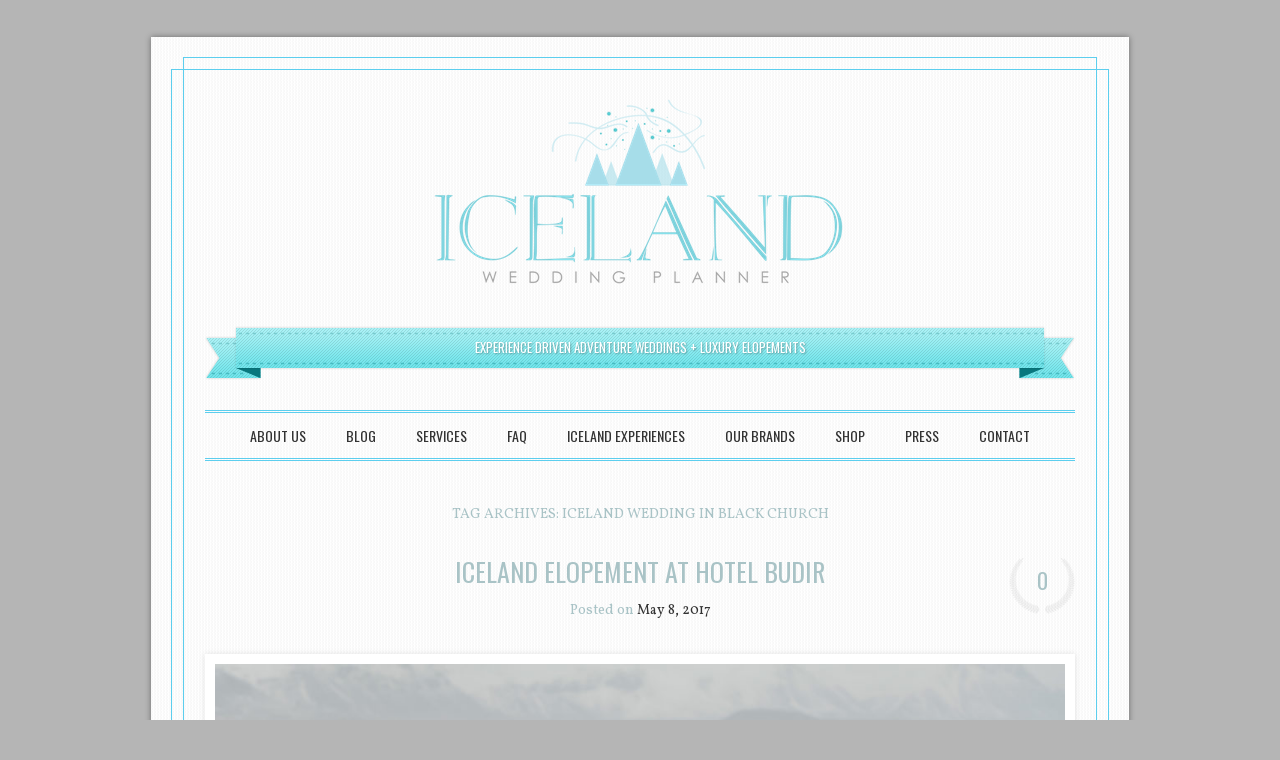

--- FILE ---
content_type: text/html; charset=UTF-8
request_url: https://icelandweddingplanner.com/tag/iceland-wedding-in-black-church/
body_size: 17590
content:
<!DOCTYPE html>
<!--[if IE 6]>
<html id="ie6" lang="en" prefix="og: http://ogp.me/ns#">
<![endif]-->
<!--[if IE 7]>
<html id="ie7" lang="en" prefix="og: http://ogp.me/ns#">
<![endif]-->
<!--[if IE 8]>
<html id="ie8" lang="en" prefix="og: http://ogp.me/ns#">
<![endif]-->
<!--[if !(IE 6) & !(IE 7) & !(IE 8)]><!-->
<html lang="en" prefix="og: http://ogp.me/ns#">
<!--<![endif]-->
<head>
<meta charset="UTF-8" />
<meta name="viewport" content="width=device-width" />
<title>Iceland Wedding in Black Church Archives | Iceland Wedding Planner</title>
<link rel="profile" href="http://gmpg.org/xfn/11" />
<link rel="pingback" href="https://icelandweddingplanner.com/xmlrpc.php" />
<!--[if lt IE 9]>
<script src="https://icelandweddingplanner.com/wp-content/themes/forever/js/html5.js" type="text/javascript"></script>
<![endif]-->
<meta name='robots' content='max-image-preview:large' />
<style>img:is([sizes="auto" i], [sizes^="auto," i]) { contain-intrinsic-size: 3000px 1500px }</style>
<link rel="preload" href="https://use.typekit.net/xmn0rbi.css" as="style">
<link rel="stylesheet" href="https://use.typekit.net/xmn0rbi.css">
<link rel="preload" href="https://assets.flodesk.com/avenir.css" as="style">
<link rel="stylesheet" href="https://assets.flodesk.com/avenir.css">
<link rel="preload" href="https://use.typekit.net/fhj5dky.css" as="style">
<link rel="stylesheet" href="https://use.typekit.net/fhj5dky.css">
<style>
[data-ff-el="root"].ff-64540cdc46a83b9d56390025 *,
[data-ff-el="root"].ff-64540cdc46a83b9d56390025 *::before,
[data-ff-el="root"].ff-64540cdc46a83b9d56390025 *::after {
box-sizing: border-box;
}
[data-ff-el="root"].ff-64540cdc46a83b9d56390025 [tabindex="-1"]:focus {
outline: none !important;
}
[data-ff-el="root"].ff-64540cdc46a83b9d56390025 h1,
[data-ff-el="root"].ff-64540cdc46a83b9d56390025 h2,
[data-ff-el="root"].ff-64540cdc46a83b9d56390025 h3,
[data-ff-el="root"].ff-64540cdc46a83b9d56390025 h4,
[data-ff-el="root"].ff-64540cdc46a83b9d56390025 h5,
[data-ff-el="root"].ff-64540cdc46a83b9d56390025 h6 {
margin-top: 0;
margin-bottom: 0.7em;
}
[data-ff-el="root"].ff-64540cdc46a83b9d56390025 p {
margin-top: 0;
margin-bottom: 1rem;
}
[data-ff-el="root"].ff-64540cdc46a83b9d56390025 ol,
[data-ff-el="root"].ff-64540cdc46a83b9d56390025 ul,
[data-ff-el="root"].ff-64540cdc46a83b9d56390025 dl {
margin-top: 0;
margin-bottom: 1.4rem;
}
[data-ff-el="root"].ff-64540cdc46a83b9d56390025 ol ol,
[data-ff-el="root"].ff-64540cdc46a83b9d56390025 ul ul,
[data-ff-el="root"].ff-64540cdc46a83b9d56390025 ol ul,
[data-ff-el="root"].ff-64540cdc46a83b9d56390025 ul ol {
margin-bottom: 0;
}
[data-ff-el="root"].ff-64540cdc46a83b9d56390025,
[data-ff-el="root"].ff-64540cdc46a83b9d56390025 strong {
font-weight: bolder;
}
[data-ff-el="root"].ff-64540cdc46a83b9d56390025 small {
font-size: 80%;
}
[data-ff-el="root"].ff-64540cdc46a83b9d56390025 sub,
[data-ff-el="root"].ff-64540cdc46a83b9d56390025 sup {
position: relative;
font-size: 75%;
line-height: 0;
vertical-align: baseline;
}
[data-ff-el="root"].ff-64540cdc46a83b9d56390025 sub {
bottom: -0.25em;
}
[data-ff-el="root"].ff-64540cdc46a83b9d56390025 sup {
top: -0.5em;
}
[data-ff-el="root"].ff-64540cdc46a83b9d56390025 {
color: #000000;
text-decoration: none;
background-color: transparent;
-webkit-text-decoration-skip: objects;
}
[data-ff-el="root"].ff-64540cdc46a83b9d56390025 a:hover {
color: #4396fd;
text-decoration: none;
}
[data-ff-el="root"].ff-64540cdc46a83b9d56390025 img {
border-style: none;
vertical-align: middle;
}
[data-ff-el="root"].ff-64540cdc46a83b9d56390025 svg:not(:root) {
overflow: hidden;
}
[data-ff-el="root"].ff-64540cdc46a83b9d56390025,
[data-ff-el="root"].ff-64540cdc46a83b9d56390025 area,
[data-ff-el="root"].ff-64540cdc46a83b9d56390025 button,
[data-ff-el="root"].ff-64540cdc46a83b9d56390025 [role="button"],
[data-ff-el="root"].ff-64540cdc46a83b9d56390025 input,
[data-ff-el="root"].ff-64540cdc46a83b9d56390025 label,
[data-ff-el="root"].ff-64540cdc46a83b9d56390025 select,
[data-ff-el="root"].ff-64540cdc46a83b9d56390025 summary,
[data-ff-el="root"].ff-64540cdc46a83b9d56390025 textarea {
touch-action: manipulation;
}
[data-ff-el="root"].ff-64540cdc46a83b9d56390025 label {
display: inline-block;
font-weight: bolder;
margin-bottom: 0.7rem;
}
[data-ff-el="root"].ff-64540cdc46a83b9d56390025 button:focus {
outline: 1px dotted;
}
[data-ff-el="root"].ff-64540cdc46a83b9d56390025 input,
[data-ff-el="root"].ff-64540cdc46a83b9d56390025 button,
[data-ff-el="root"].ff-64540cdc46a83b9d56390025 select,
[data-ff-el="root"].ff-64540cdc46a83b9d56390025 optgroup,
[data-ff-el="root"].ff-64540cdc46a83b9d56390025 textarea {
margin: 0;
font-size: inherit;
font-family: inherit;
line-height: inherit;
}
[data-ff-el="root"].ff-64540cdc46a83b9d56390025 button,
[data-ff-el="root"].ff-64540cdc46a83b9d56390025 input {
overflow: visible;
}
[data-ff-el="root"].ff-64540cdc46a83b9d56390025 button,
[data-ff-el="root"].ff-64540cdc46a83b9d56390025 select {
text-transform: none;
}
[data-ff-el="root"].ff-64540cdc46a83b9d56390025 button,
html[data-ff-el="root"].ff-64540cdc46a83b9d56390025 [type="button"],
[data-ff-el="root"].ff-64540cdc46a83b9d56390025 [type="reset"],
[data-ff-el="root"].ff-64540cdc46a83b9d56390025 [type="submit"] {
-webkit-appearance: button;
}
[data-ff-el="root"].ff-64540cdc46a83b9d56390025 button::-moz-focus-inner,
[data-ff-el="root"].ff-64540cdc46a83b9d56390025 [type="button"]::-moz-focus-inner,
[data-ff-el="root"].ff-64540cdc46a83b9d56390025 [type="reset"]::-moz-focus-inner,
[data-ff-el="root"].ff-64540cdc46a83b9d56390025 [type="submit"]::-moz-focus-inner {
padding: 0;
border-style: none;
}
[data-ff-el="root"].ff-64540cdc46a83b9d56390025 input[type="radio"],
[data-ff-el="root"].ff-64540cdc46a83b9d56390025 input[type="checkbox"] {
padding: 0;
box-sizing: border-box;
}
[data-ff-el="root"].ff-64540cdc46a83b9d56390025 input[type="date"],
[data-ff-el="root"].ff-64540cdc46a83b9d56390025 input[type="time"],
[data-ff-el="root"].ff-64540cdc46a83b9d56390025 input[type="datetime-local"],
[data-ff-el="root"].ff-64540cdc46a83b9d56390025 input[type="month"] {
-webkit-appearance: listbox;
}
[data-ff-el="root"].ff-64540cdc46a83b9d56390025 textarea {
resize: vertical;
overflow: auto;
}
[data-ff-el="root"].ff-64540cdc46a83b9d56390025 [type="number"]::-webkit-inner-spin-button,
[data-ff-el="root"].ff-64540cdc46a83b9d56390025 [type="number"]::-webkit-outer-spin-button {
height: auto;
}
[data-ff-el="root"].ff-64540cdc46a83b9d56390025 [type="search"] {
outline-offset: -2px;
-webkit-appearance: none;
}
[data-ff-el="root"].ff-64540cdc46a83b9d56390025 [type="search"]::-webkit-search-cancel-button,
[data-ff-el="root"].ff-64540cdc46a83b9d56390025 [type="search"]::-webkit-search-decoration {
-webkit-appearance: none;
}
[data-ff-el="root"].ff-64540cdc46a83b9d56390025 ::-webkit-file-upload-button {
font: inherit;
-webkit-appearance: button;
}
[data-ff-el="root"].ff-64540cdc46a83b9d56390025 [hidden] {
display: none !important;
}
[data-ff-el="root"].ff-64540cdc46a83b9d56390025 .fd-modal {
top: 0;
left: 0;
right: 0;
bottom: 0;
display: block;
opacity: 0;
outline: 0;
z-index: -1;
position: fixed;
background: rgba(0, 0, 0, 0.4);
overflow-x: hidden;
overflow-y: auto;
transition: opacity 0.4s, visibility 0.4s;
visibility: hidden;
}
[data-ff-el="root"].ff-64540cdc46a83b9d56390025 .fd-modal.fd-is-open {
opacity: 1;
z-index: 1040;
visibility: visible;
}
[data-ff-el="root"].ff-64540cdc46a83b9d56390025 .fd-modal__dialog {
width: calc(100% - 60px);
margin: 30px auto;
display: flex;
position: relative;
max-width: 750px;
min-height: calc(100% - 60px);
align-items: center;
pointer-events: none;
justify-content: center;
}
[data-ff-el="root"].ff-64540cdc46a83b9d56390025 .fd-modal__content {
width: 100%;
border: 0 solid #d7d7d7;
display: flex;
outline: 0;
position: relative;
background: #fff;
box-shadow: 6.5px 11.3px 19px 0 rgba(0, 0, 0, 0.11);
border-radius: 0;
flex-direction: column;
pointer-events: auto;
}
[data-ff-el="root"].ff-64540cdc46a83b9d56390025 .fd-modal__body {
flex: 1 1 auto;
padding: 0;
position: relative;
}
[data-ff-el="root"].ff-64540cdc46a83b9d56390025 .fd-modal__close {
top: 0;
color: #000;
right: 0;
width: 40px;
border: 0;
cursor: pointer;
height: 40px;
margin: 0;
display: flex;
padding: 0;
z-index: 9999;
position: absolute;
-webkit-appearance: none;
-moz-appearance: none;
appearance: none;
background: transparent;
align-items: center;
line-height: 1;
justify-content: center;
}
[data-ff-el="root"].ff-64540cdc46a83b9d56390025 .fd-modal__close svg {
color: inherit;
width: 10px;
height: auto;
display: block;
}
[data-ff-el="root"].ff-64540cdc46a83b9d56390025 .fd-modal__close:hover,
[data-ff-el="root"].ff-64540cdc46a83b9d56390025 .fd-modal__close:focus,
[data-ff-el="root"].ff-64540cdc46a83b9d56390025 .fd-modal__close:active {
outline: none;
}
@media (max-width: 575px) {
[data-ff-el="root"].ff-64540cdc46a83b9d56390025 .fd-modal__dialog {
width: calc(100% - 30px);
margin: 15px auto;
min-height: calc(100% - 30px);
}
}
[data-ff-el="root"].ff-64540cdc46a83b9d56390025 .fd-form-control {
width: 100%;
display: block;
outline: none;
position: relative;
-webkit-appearance: none;
-moz-appearance: none;
appearance: none;
}
[data-ff-el="root"].ff-64540cdc46a83b9d56390025 .fd-form-control:focus {
outline: none;
}
[data-ff-el="root"].ff-64540cdc46a83b9d56390025 .fd-form-control::-webkit-input-placeholder {
color: transparent !important;
opacity: 0 !important;
}
[data-ff-el="root"].ff-64540cdc46a83b9d56390025 .fd-form-control::-moz-placeholder {
color: transparent !important;
opacity: 0 !important;
}
[data-ff-el="root"].ff-64540cdc46a83b9d56390025 .fd-form-control::placeholder {
color: transparent !important;
opacity: 0 !important;
}
[data-ff-el="root"].ff-64540cdc46a83b9d56390025 .fd-form-label {
top: 0;
left: 0;
right: 0;
margin: 0;
overflow: hidden;
position: absolute;
white-space: nowrap;
text-overflow: ellipsis;
pointer-events: none;
}
[data-ff-el="root"].ff-64540cdc46a83b9d56390025 .fd-form-control:not(:-moz-placeholder-shown)+.fd-form-label {
opacity: 0;
}
[data-ff-el="root"].ff-64540cdc46a83b9d56390025 .fd-form-control:not(:placeholder-shown)+.fd-form-label {
opacity: 0;
}
[data-ff-el="root"].ff-64540cdc46a83b9d56390025 .fd-form-description {
margin: 5px 0 0 0;
font-size: 0.8em;
}
[data-ff-el="root"].ff-64540cdc46a83b9d56390025 .fd-form-feedback {
margin: 5px 0 0 0;
font-size: 0.8em;
}
[data-ff-el="root"].ff-64540cdc46a83b9d56390025 .fd-form-group {
margin: 0 0 15px;
position: relative;
}
[data-ff-el="root"].ff-64540cdc46a83b9d56390025 .fd-form-group.fd-has-success .fd-form-feedback,
[data-ff-el="root"].ff-64540cdc46a83b9d56390025 .fd-form-group.fd-has-success .fd-form-check {
color: #02dba8 !important;
}
[data-ff-el="root"].ff-64540cdc46a83b9d56390025 .fd-form-group.fd-has-success .fd-form-control {
color: #02dba8 !important;
border-color: #02dba8 !important;
}
[data-ff-el="root"].ff-64540cdc46a83b9d56390025 .fd-form-group.fd-has-success .fd-form-feedback {
display: block;
}
[data-ff-el="root"].ff-64540cdc46a83b9d56390025 .fd-form-group.fd-has-error .fd-form-feedback,
[data-ff-el="root"].ff-64540cdc46a83b9d56390025 .fd-form-group.fd-has-error .fd-form-check {
color: #eb3d3b !important;
}
[data-ff-el="root"].ff-64540cdc46a83b9d56390025 .fd-form-group.fd-has-error .fd-form-control {
color: #eb3d3b !important;
border-color: #eb3d3b !important;
}
[data-ff-el="root"].ff-64540cdc46a83b9d56390025 .fd-form-group.fd-has-error .fd-form-feedback {
display: block;
}
[data-ff-el="root"].ff-64540cdc46a83b9d56390025 .fd-btn {
cursor: pointer;
display: inline-flex;
outline: none;
max-width: 100%;
-webkit-appearance: none;
-moz-appearance: none;
appearance: none;
font-style: normal;
text-align: center;
align-items: center;
text-shadow: none;
white-space: normal;
justify-content: center;
text-decoration: none;
}
[data-ff-el="root"].ff-64540cdc46a83b9d56390025 .fd-btn:hover {
outline: none;
}
[data-ff-el="root"].ff-64540cdc46a83b9d56390025 .fd-btn:focus {
outline: none;
}
[data-ff-el="root"].ff-64540cdc46a83b9d56390025 .fd-btn:disabled {
opacity: 0.8;
}
[data-ff-el="root"].ff-64540cdc46a83b9d56390025 .fd-form-check {
cursor: pointer;
margin: 0;
display: flex;
position: relative;
align-items: center;
padding-left: 30px;
}
[data-ff-el="root"].ff-64540cdc46a83b9d56390025 .fd-form-check__input {
top: 0;
left: 0;
width: 18px;
height: 18px;
opacity: 0;
z-index: -1;
position: absolute;
}
[data-ff-el="root"].ff-64540cdc46a83b9d56390025 .fd-form-check__checkmark {
top: 0;
left: 0;
width: 18px;
height: 18px;
display: block;
position: absolute;
background-size: 18px;
background-image: url("data:image/svg+xml,%3csvg width='20' height='20' viewBox='0 0 20 20' fill='none' xmlns='http://www.w3.org/2000/svg'%3e %3cpath d='M1 4C1 2.34315 2.34315 1 4 1H16C17.6569 1 19 2.34315 19 4V16C19 17.6569 17.6569 19 16 19H4C2.34315 19 1 17.6569 1 16V4Z' fill='white'/%3e %3cpath fill='black' fill-rule='evenodd' clip-rule='evenodd' d='M0.25 4C0.25 1.92893 1.92893 0.25 4 0.25H16C18.0711 0.25 19.75 1.92893 19.75 4V16C19.75 18.0711 18.0711 19.75 16 19.75H4C1.92893 19.75 0.25 18.0711 0.25 16V4ZM4 1.75C2.75736 1.75 1.75 2.75736 1.75 4V16C1.75 17.2426 2.75736 18.25 4 18.25H16C17.2426 18.25 18.25 17.2426 18.25 16V4C18.25 2.75736 17.2426 1.75 16 1.75H4Z'/%3e %3c/svg%3e");
background-repeat: no-repeat;
background-position: center center;
}
[data-ff-el="root"].ff-64540cdc46a83b9d56390025 .fd-form-check__label {
margin: 0;
font-size: 14px;
text-align: left;
word-break: break-word;
font-weight: 400;
line-height: 18px;
letter-spacing: 0.01em;
}
[data-ff-el="root"].ff-64540cdc46a83b9d56390025 .fd-form-check__input:checked+.fd-form-check__checkmark::after {
opacity: 1;
z-index: 1;
visibility: visible;
}
[data-ff-el="root"].ff-64540cdc46a83b9d56390025 .fd-form-check__checkmark::after {
top: 0;
left: 0;
width: 18px;
height: 18px;
content: "";
display: block;
opacity: 0;
z-index: 1;
position: absolute;
transition: opacity 0.4s, z-index 0.4s;
visibility: inherit;
background-size: 12px;
background-image: url("data:image/svg+xml,%3csvg xmlns='http://www.w3.org/2000/svg' fill='black' width='12' height='10' viewBox='0 0 11.51 8.2'%3e%3ctitle%3echeck%3c/title%3e%3cpath d='M4.05%2c8.2A.74.74%2c0%2c0%2c1%2c3.52%2c8L.22%2c4.68A.75.75%2c0%2c0%2c1%2c1.28%2c3.62l3.3%2c3.3A.75.75%2c0%2c0%2c1%2c4.58%2c8%2c.74.74%2c0%2c0%2c1%2c4.05%2c8.2Z'/%3e%3cpath d='M4.06%2c8.2A.74.74%2c0%2c0%2c1%2c3.53%2c8a.75.75%2c0%2c0%2c1%2c0-1.06l6.7-6.7a.75.75%2c0%2c0%2c1%2c1.06%2c1.06L4.59%2c8A.74.74%2c0%2c0%2c1%2c4.06%2c8.2Z'/%3e%3c/svg%3e");
background-repeat: no-repeat;
background-position: center center;
}
[data-ff-el="root"].ff-64540cdc46a83b9d56390025 .fd-form-check__input:focus {
outline: none;
}
[data-ff-el="root"].ff-64540cdc46a83b9d56390025 .fd-form-content {
position: relative;
}
[data-ff-el="root"].ff-64540cdc46a83b9d56390025 .fd-has-success .fd-form-content {
display: none;
}
[data-ff-el="root"].ff-64540cdc46a83b9d56390025 .fd-has-captcha .fd-form-content>*:not(.fd-form-captcha) {
opacity: 0;
visibility: hidden;
}
[data-ff-el="root"].ff-64540cdc46a83b9d56390025 .fd-form-captcha {
top: 0;
left: 0;
width: 100%;
height: 100%;
display: flex;
position: absolute;
align-items: center;
justify-content: flex-start;
}
[data-ff-el="root"].ff-64540cdc46a83b9d56390025 .fd-form-success {
display: none;
}
[data-ff-el="root"].ff-64540cdc46a83b9d56390025 .fd-has-success .fd-form-success {
display: block;
}
[data-ff-el="root"].ff-64540cdc46a83b9d56390025 .fd-form-success>*:last-child {
margin-bottom: 0;
}
[data-ff-el="root"].ff-64540cdc46a83b9d56390025 .fd-form-error {
display: none;
}
[data-ff-el="root"].ff-64540cdc46a83b9d56390025 .fd-has-error .fd-form-error {
display: block;
}
[data-ff-el="root"].ff-64540cdc46a83b9d56390025 .fd-form-error>*:last-child {
margin-bottom: 0;
}
[data-ff-el="root"].ff-64540cdc46a83b9d56390025 .fd-focus-visible,
[data-ff-el="root"].ff-64540cdc46a83b9d56390025 .fd-form-check__input.fd-focus-visible+.fd-form-check__checkmark {
outline: none;
box-shadow: 0 0 0 2px #fff, 0 0 0 6px #000 !important;
transition: box-shadow 0.2s !important;
}
[data-ff-el="root"].ff-64540cdc46a83b9d56390025 .fd-focus-visible,
[data-ff-el="root"].ff-64540cdc46a83b9d56390025 .fd-form-check__input.fd-focus-visible+.fd-form-check__checkmark {
outline: none;
box-shadow: 0 0 0 2px #ffffff, 0 0 0 6px #000 !important;
transition: box-shadow 0.2s !important;
}
[data-ff-el="root"].ff-64540cdc46a83b9d56390025 .ff-64540cdc46a83b9d56390025__modal {
background: rgba(255, 255, 255, 0.3);
}
[data-ff-el="root"].ff-64540cdc46a83b9d56390025 .ff-64540cdc46a83b9d56390025__modal-dialog {
max-width: 400px;
}
[data-ff-el="root"].ff-64540cdc46a83b9d56390025 .ff-64540cdc46a83b9d56390025__modal-content {
background: #ffffff;
}
[data-ff-el="root"].ff-64540cdc46a83b9d56390025 .ff-64540cdc46a83b9d56390025__modal-close {
color: #000000;
position: absolute !important;
font-size: 12px;
}
[data-ff-el="root"].ff-64540cdc46a83b9d56390025 .ff-64540cdc46a83b9d56390025__wrapper {
width: 100%;
position: relative;
}
[data-ff-el="root"].ff-64540cdc46a83b9d56390025 .ff-64540cdc46a83b9d56390025__image {
width: 100%;
height: auto;
display: flex;
}
[data-ff-el="root"].ff-64540cdc46a83b9d56390025 .ff-64540cdc46a83b9d56390025__image [data-draw-element="wrapper"] {
width: 100%;
height: 100%;
display: flex;
justify-content: center;
}
[data-ff-el="root"].ff-64540cdc46a83b9d56390025 .ff-64540cdc46a83b9d56390025__image [data-draw-element="svg"] {
width: 100%;
height: 100%;
-webkit-transform: translateZ(0);
transform: translateZ(0);
}
@media (max-width: 767px) {
[data-ff-el="root"].ff-64540cdc46a83b9d56390025 .ff-64540cdc46a83b9d56390025__image [data-draw-element="svg"] {
top: 0;
left: 0;
position: relative;
}
}
@media (max-width: 767px) {
[data-ff-el="root"].ff-64540cdc46a83b9d56390025 .ff-64540cdc46a83b9d56390025__image [data-draw-element="wrapper"] {
position: relative;
padding-top: 0;
}
}
[data-ff-el="root"].ff-64540cdc46a83b9d56390025 .ff-64540cdc46a83b9d56390025__form {
color: #333333;
width: 100%;
margin: 0;
padding: 40px 24px;
font-size: 12px;
text-align: center;
font-family: aktiv-grotesk, sans-serif;
font-weight: 300;
line-height: 1.5;
letter-spacing: 0.1px;
text-transform: none;
}
@media (max-width: 767px) {
[data-ff-el="root"].ff-64540cdc46a83b9d56390025 .ff-64540cdc46a83b9d56390025__form {
word-wrap: anywhere;
word-break: break-word;
white-space: normal;
overflow-wrap: break-word;
}
}
[data-ff-el="root"].ff-64540cdc46a83b9d56390025 .ff-64540cdc46a83b9d56390025__title {
color: #000000;
width: 100%;
margin: 0 0 24px;
display: block;
font-size: 32px;
text-align: center;
font-family: benton-modern-display, serif;
font-weight: 400;
line-height: 0.8;
letter-spacing: 1.2px;
text-transform: uppercase;
}
[data-ff-el="root"].ff-64540cdc46a83b9d56390025 .ff-64540cdc46a83b9d56390025__title * {
line-height: inherit;
}
[data-ff-el="root"].ff-64540cdc46a83b9d56390025 .ff-64540cdc46a83b9d56390025__subtitle {
width: 100%;
margin: 0 0 32px;
display: block;
}
[data-ff-el="root"].ff-64540cdc46a83b9d56390025 .ff-64540cdc46a83b9d56390025__subtitle * {
line-height: inherit;
}
[data-ff-el="root"].ff-64540cdc46a83b9d56390025 .ff-64540cdc46a83b9d56390025__field {
margin: 0 0 16px;
font-size: 14px;
text-align: left;
font-family: aktiv-grotesk, sans-serif;
font-weight: 300;
letter-spacing: 0.1px;
}
[data-ff-el="root"].ff-64540cdc46a83b9d56390025 .ff-64540cdc46a83b9d56390025__field:last-of-type {
margin: 0;
}
[data-ff-el="root"].ff-64540cdc46a83b9d56390025 .ff-64540cdc46a83b9d56390025__control {
color: #797979;
border: 1px solid #797979;
height: 36px;
padding: 7px 10px;
font-size: 14px;
background: transparent;
text-align: left;
font-family: aktiv-grotesk, sans-serif;
font-weight: 300;
line-height: 20px;
border-radius: 0px;
letter-spacing: 0.1px;
text-transform: none;
}
[data-ff-el="root"].ff-64540cdc46a83b9d56390025 .ff-64540cdc46a83b9d56390025__label {
color: #797979;
border: 1px solid transparent;
padding: 7px 10px;
font-size: 14px;
text-align: left;
font-family: aktiv-grotesk, sans-serif;
font-weight: 300;
line-height: 20px;
letter-spacing: 0.1px;
text-transform: none;
}
[data-ff-el="root"].ff-64540cdc46a83b9d56390025 .ff-64540cdc46a83b9d56390025__preference {
margin: 36px 0;
display: flex;
align-items: flex-start;
flex-direction: row;
}
@media (max-width: 400px) {
[data-ff-el="root"].ff-64540cdc46a83b9d56390025 .ff-64540cdc46a83b9d56390025__preference {
flex-direction: column;
}
}
[data-ff-el="root"].ff-64540cdc46a83b9d56390025 .ff-64540cdc46a83b9d56390025__preference-title {
color: #333333;
width: 100%;
margin: 0 24px 0 0;
display: block;
font-size: 18px;
max-width: 50%;
text-align: left;
font-family: avenir, sans-serif;
font-weight: 300;
line-height: 1.4;
letter-spacing: 0px;
text-transform: none;
}
@media (max-width: 400px) {
[data-ff-el="root"].ff-64540cdc46a83b9d56390025 .ff-64540cdc46a83b9d56390025__preference-title {
margin: 0 0 32px;
max-width: 100%;
}
}
[data-ff-el="root"].ff-64540cdc46a83b9d56390025 .ff-64540cdc46a83b9d56390025__preference-title * {
line-height: inherit;
}
[data-ff-el="root"].ff-64540cdc46a83b9d56390025 .ff-64540cdc46a83b9d56390025__preference-control {
width: 100%;
}
[data-ff-el="root"].ff-64540cdc46a83b9d56390025 .ff-64540cdc46a83b9d56390025__preference-list {
margin: -6px 0;
}
[data-ff-el="root"].ff-64540cdc46a83b9d56390025 .ff-64540cdc46a83b9d56390025__preference-item {
padding: 6px 0;
}
[data-ff-el="root"].ff-64540cdc46a83b9d56390025 .ff-64540cdc46a83b9d56390025__form-check .fd-form-check__input {
top: 2.200000000000001px;
}
[data-ff-el="root"].ff-64540cdc46a83b9d56390025 .ff-64540cdc46a83b9d56390025__form-check .fd-form-check__checkmark {
top: 2.200000000000001px;
background-image: url("data:image/svg+xml,%3csvg width='20' height='20' viewBox='0 0 20 20' fill='none' xmlns='http://www.w3.org/2000/svg'%3e %3cpath d='M1 4C1 2.34315 2.34315 1 4 1H16C17.6569 1 19 2.34315 19 4V16C19 17.6569 17.6569 19 16 19H4C2.34315 19 1 17.6569 1 16V4Z' fill='white'/%3e %3cpath fill='black' fill-rule='evenodd' clip-rule='evenodd' d='M0.25 4C0.25 1.92893 1.92893 0.25 4 0.25H16C18.0711 0.25 19.75 1.92893 19.75 4V16C19.75 18.0711 18.0711 19.75 16 19.75H4C1.92893 19.75 0.25 18.0711 0.25 16V4ZM4 1.75C2.75736 1.75 1.75 2.75736 1.75 4V16C1.75 17.2426 2.75736 18.25 4 18.25H16C17.2426 18.25 18.25 17.2426 18.25 16V4C18.25 2.75736 17.2426 1.75 16 1.75H4Z'/%3e %3c/svg%3e");
}
[data-ff-el="root"].ff-64540cdc46a83b9d56390025 .ff-64540cdc46a83b9d56390025__form-check .fd-form-check__label {
color: #333333;
font-size: 14px;
min-height: 22.400000000000002px;
font-family: aktiv-grotesk, sans-serif;
font-weight: 300;
line-height: 1.6;
letter-spacing: 0px;
text-transform: none;
}
[data-ff-el="root"].ff-64540cdc46a83b9d56390025 .ff-64540cdc46a83b9d56390025__form-check .fd-form-check__checkmark::after {
background-size: 12px;
background-image: url("data:image/svg+xml,%3csvg xmlns='http://www.w3.org/2000/svg' fill='black' width='12' height='10' viewBox='0 0 11.51 8.2'%3e%3ctitle%3echeck%3c/title%3e%3cpath d='M4.05%2c8.2A.74.74%2c0%2c0%2c1%2c3.52%2c8L.22%2c4.68A.75.75%2c0%2c0%2c1%2c1.28%2c3.62l3.3%2c3.3A.75.75%2c0%2c0%2c1%2c4.58%2c8%2c.74.74%2c0%2c0%2c1%2c4.05%2c8.2Z'/%3e%3cpath d='M4.06%2c8.2A.74.74%2c0%2c0%2c1%2c3.53%2c8a.75.75%2c0%2c0%2c1%2c0-1.06l6.7-6.7a.75.75%2c0%2c0%2c1%2c1.06%2c1.06L4.59%2c8A.74.74%2c0%2c0%2c1%2c4.06%2c8.2Z'/%3e%3c/svg%3e");
}
[data-ff-el="root"].ff-64540cdc46a83b9d56390025 .ff-64540cdc46a83b9d56390025__footer {
margin: 36px 0 0;
text-align: center;
}
[data-ff-el="root"].ff-64540cdc46a83b9d56390025 .ff-64540cdc46a83b9d56390025__button {
color: #ffffff;
width: auto;
border: 1px solid transparent;
display: inline-block;
padding: 12px 45px;
font-size: 14px;
background: #383838;
font-family: avenir, sans-serif;
font-weight: 500;
line-height: 20px;
border-radius: 4.6000000000000005px;
letter-spacing: 0.9999999999999999px;
text-transform: uppercase;
}
@media (max-width: 400px) {
[data-ff-el="root"].ff-64540cdc46a83b9d56390025 .ff-64540cdc46a83b9d56390025__button {
width: 100%;
}
}
[data-ff-el="root"].ff-64540cdc46a83b9d56390025 .ff-64540cdc46a83b9d56390025__error {
margin: 10px 0 0 0;
}
</style>
<div class="ff-64540cdc46a83b9d56390025" data-ff-el="root" data-ff-version="3" data-ff-type="popup" data-ff-name="popupCardImage">
<!--tpl {% block config %} tpl-->
<div data-ff-el="config" data-ff-config="[base64]" style="display: none"></div>
<!--tpl {% endblock %} tpl-->
<div class="ff-64540cdc46a83b9d56390025__modal fd-modal" data-ff-el="modal">
<div class="ff-64540cdc46a83b9d56390025__modal-dialog fd-modal__dialog" data-ff-el="modal-dialog">
<div class="ff-64540cdc46a83b9d56390025__modal-content fd-modal__content" data-ff-el="modal-content">
<div class="ff-64540cdc46a83b9d56390025__modal-body fd-modal__body" data-ff-el="modal-body">
<div class="ff-64540cdc46a83b9d56390025__wrapper">
<div class="ff-64540cdc46a83b9d56390025__image">
<div data-draw-element="wrapper"><svg viewBox="0 0 400 226" version="1.1" data-draw-element="svg" style="position: relative" xmlns:xlink="http://www.w3.org/1999/xlink" preserveAspectRatio="xMidYMid slice" width="100%">
<g>
<image x="0" y="-20.333333333333346" width="400" height="266.6666666666667" preserveAspectRatio="none" href="https://usercontent.flodesk.com/abb68b9c-9396-4100-91a6-185acba4bfa2/upload/cfb8115e-c91f-4d1d-b59c-77383613896d.jpeg" xlink:href="https://usercontent.flodesk.com/abb68b9c-9396-4100-91a6-185acba4bfa2/upload/cfb8115e-c91f-4d1d-b59c-77383613896d.jpeg" data-handle="image-img" data-width="1500" data-height="1000" data-crop-position-x="0.5" data-crop-position-y="0.5" data-crop-scale="1"></image>
</g>
</svg></div>
</div>
<form class="ff-64540cdc46a83b9d56390025__form" action="https://form.flodesk.com/forms/64540cdc46a83b9d56390025/submit" method="post" data-ff-el="form">
<div class="ff-64540cdc46a83b9d56390025__title">
<div>
<div data-paragraph="true">ROMANTIC THINGS TO DO IN ICELAND</div>
</div>
</div>
<div class="ff-64540cdc46a83b9d56390025__subtitle">
<div>
<div data-paragraph="true">Whether you're seeking adventure, inspiration, relaxation, or all of the above. Iceland is a destination that is sure to create unforgettable memories for you and your significant other.<br><br>Grab your guide below for the </div>
<div data-paragraph="true">most romantic things to do in Iceland!</div>
</div>
</div>
<div class="ff-64540cdc46a83b9d56390025__content fd-form-content" data-ff-el="content">
<div class="ff-64540cdc46a83b9d56390025__fields" data-ff-el="fields">
<!--tpl {% block fields %} tpl-->
<div class="ff-64540cdc46a83b9d56390025__field fd-form-group">
<input id="ff-64540cdc46a83b9d56390025-firstName" class="ff-64540cdc46a83b9d56390025__control fd-form-control" type="text" maxlength="255" name="firstName" placeholder="First name" data-ff-tab="firstName::lastName" />
<label for="ff-64540cdc46a83b9d56390025-firstName" class="ff-64540cdc46a83b9d56390025__label fd-form-label">First name</label>
</div>
<div class="ff-64540cdc46a83b9d56390025__field fd-form-group">
<input id="ff-64540cdc46a83b9d56390025-lastName" class="ff-64540cdc46a83b9d56390025__control fd-form-control" type="text" maxlength="255" name="lastName" placeholder="Last name" data-ff-tab="lastName:firstName:email" />
<label for="ff-64540cdc46a83b9d56390025-lastName" class="ff-64540cdc46a83b9d56390025__label fd-form-label">Last name</label>
</div>
<div class="ff-64540cdc46a83b9d56390025__field fd-form-group">
<input id="ff-64540cdc46a83b9d56390025-email" class="ff-64540cdc46a83b9d56390025__control fd-form-control" type="text" maxlength="255" name="email" placeholder="Email address" data-ff-tab="email:lastName:submit" required />
<label for="ff-64540cdc46a83b9d56390025-email" class="ff-64540cdc46a83b9d56390025__label fd-form-label">Email address</label>
</div>
<input type="text" maxlength="255" name="confirm_email_address" style="display: none" />
<!--tpl {% endblock %} tpl-->
</div>
<div class="ff-64540cdc46a83b9d56390025__footer" data-ff-el="footer">
<button type="submit" class="ff-64540cdc46a83b9d56390025__button fd-btn" data-ff-el="submit" data-ff-tab="submit">
<span>GRAB YOUR GUIDE</span>
</button>
</div>
</div>
<div class="ff-64540cdc46a83b9d56390025__success fd-form-success" data-ff-el="success">
Check your inbox for guide!
</div>
<div class="ff-64540cdc46a83b9d56390025__error fd-form-error" data-ff-el="error"></div>
</form>
</div>
</div>
<button class="ff-64540cdc46a83b9d56390025__modal-close fd-modal__close" data-ff-el="modal-close">
<svg style="width: 1em" xmlns="http://www.w3.org/2000/svg" viewBox="0 0 14.51 14.51">
<line x1="1" y1="1" x2="13.51" y2="13.51" fill="none" stroke="currentColor" stroke-linecap="round" stroke-miterlimit="10" stroke-width="2" />
<line x1="13.51" y1="1" x2="1" y2="13.51" fill="none" stroke="currentColor" stroke-linecap="round" stroke-miterlimit="10" stroke-width="2" />
</svg>
</button>
</div>
</div>
</div>
</div>
<script>
(function(w, d, t, h, s, n) {
w.FlodeskObject = n;
var fn = function() {
(w[n].q = w[n].q || []).push(arguments);
};
w[n] = w[n] || fn;
var f = d.getElementsByTagName(t)[0];
var v = '?v=' + Math.floor(new Date().getTime() / (120 * 1000)) * 60;
var sm = d.createElement(t);
sm.async = true;
sm.type = 'module';
sm.src = h + s + '.mjs' + v;
f.parentNode.insertBefore(sm, f);
var sn = d.createElement(t);
sn.async = true;
sn.noModule = true;
sn.src = h + s + '.js' + v;
f.parentNode.insertBefore(sn, f);
})(window, document, 'script', 'https://assets.flodesk.com', '/universal', 'fd');
</script>
<script>
window.fd('form:handle', {
formId: '64540cdc46a83b9d56390025',
rootEl: '.ff-64540cdc46a83b9d56390025',
});
</script>
<!-- This site is optimized with the Yoast SEO Premium plugin v8.0 - https://yoast.com/wordpress/plugins/seo/ -->
<meta name="robots" content="noindex,follow"/>
<meta property="og:locale" content="en_US" />
<meta property="og:type" content="object" />
<meta property="og:title" content="Iceland Wedding in Black Church Archives | Iceland Wedding Planner" />
<meta property="og:url" content="https://icelandweddingplanner.com/tag/iceland-wedding-in-black-church/" />
<meta property="og:site_name" content="Iceland Wedding Planner" />
<meta property="fb:app_id" content="IcelandWeddingPlanner" />
<meta name="twitter:card" content="summary_large_image" />
<meta name="twitter:title" content="Iceland Wedding in Black Church Archives | Iceland Wedding Planner" />
<meta name="twitter:site" content="@icelandwedding" />
<script type='application/ld+json'>{"@context":"https:\/\/schema.org","@type":"Organization","url":"https:\/\/icelandweddingplanner.com\/","sameAs":["https:\/\/www.facebook.com\/IcelandWeddingPlanner","https:\/\/www.instagram.com\/icelandweddingplanner\/","https:\/\/www.pinterest.com\/icelandwedding\/","https:\/\/twitter.com\/icelandwedding"],"@id":"https:\/\/icelandweddingplanner.com\/#organization","name":"Iceland Wedding Planner","logo":"https:\/\/icelandweddingplanner.com\/wp-content\/uploads\/2017\/10\/iceland-wedding-planner-logo4.png"}</script>
<!-- / Yoast SEO Premium plugin. -->
<link rel='dns-prefetch' href='//fonts.googleapis.com' />
<link rel='preconnect' href='//www.google-analytics.com' />
<link rel="alternate" type="application/rss+xml" title="Iceland Wedding Planner &raquo; Feed" href="https://icelandweddingplanner.com/feed/" />
<link rel="alternate" type="application/rss+xml" title="Iceland Wedding Planner &raquo; Comments Feed" href="https://icelandweddingplanner.com/comments/feed/" />
<link rel="alternate" type="application/rss+xml" title="Iceland Wedding Planner &raquo; Iceland Wedding in Black Church Tag Feed" href="https://icelandweddingplanner.com/tag/iceland-wedding-in-black-church/feed/" />
<script type="text/javascript">
/* <![CDATA[ */
window._wpemojiSettings = {"baseUrl":"https:\/\/s.w.org\/images\/core\/emoji\/16.0.1\/72x72\/","ext":".png","svgUrl":"https:\/\/s.w.org\/images\/core\/emoji\/16.0.1\/svg\/","svgExt":".svg","source":{"concatemoji":"https:\/\/icelandweddingplanner.com\/wp-includes\/js\/wp-emoji-release.min.js?ver=0a3ed81bfd5aa452a717d270e566c6e0"}};
/*! This file is auto-generated */
!function(s,n){var o,i,e;function c(e){try{var t={supportTests:e,timestamp:(new Date).valueOf()};sessionStorage.setItem(o,JSON.stringify(t))}catch(e){}}function p(e,t,n){e.clearRect(0,0,e.canvas.width,e.canvas.height),e.fillText(t,0,0);var t=new Uint32Array(e.getImageData(0,0,e.canvas.width,e.canvas.height).data),a=(e.clearRect(0,0,e.canvas.width,e.canvas.height),e.fillText(n,0,0),new Uint32Array(e.getImageData(0,0,e.canvas.width,e.canvas.height).data));return t.every(function(e,t){return e===a[t]})}function u(e,t){e.clearRect(0,0,e.canvas.width,e.canvas.height),e.fillText(t,0,0);for(var n=e.getImageData(16,16,1,1),a=0;a<n.data.length;a++)if(0!==n.data[a])return!1;return!0}function f(e,t,n,a){switch(t){case"flag":return n(e,"\ud83c\udff3\ufe0f\u200d\u26a7\ufe0f","\ud83c\udff3\ufe0f\u200b\u26a7\ufe0f")?!1:!n(e,"\ud83c\udde8\ud83c\uddf6","\ud83c\udde8\u200b\ud83c\uddf6")&&!n(e,"\ud83c\udff4\udb40\udc67\udb40\udc62\udb40\udc65\udb40\udc6e\udb40\udc67\udb40\udc7f","\ud83c\udff4\u200b\udb40\udc67\u200b\udb40\udc62\u200b\udb40\udc65\u200b\udb40\udc6e\u200b\udb40\udc67\u200b\udb40\udc7f");case"emoji":return!a(e,"\ud83e\udedf")}return!1}function g(e,t,n,a){var r="undefined"!=typeof WorkerGlobalScope&&self instanceof WorkerGlobalScope?new OffscreenCanvas(300,150):s.createElement("canvas"),o=r.getContext("2d",{willReadFrequently:!0}),i=(o.textBaseline="top",o.font="600 32px Arial",{});return e.forEach(function(e){i[e]=t(o,e,n,a)}),i}function t(e){var t=s.createElement("script");t.src=e,t.defer=!0,s.head.appendChild(t)}"undefined"!=typeof Promise&&(o="wpEmojiSettingsSupports",i=["flag","emoji"],n.supports={everything:!0,everythingExceptFlag:!0},e=new Promise(function(e){s.addEventListener("DOMContentLoaded",e,{once:!0})}),new Promise(function(t){var n=function(){try{var e=JSON.parse(sessionStorage.getItem(o));if("object"==typeof e&&"number"==typeof e.timestamp&&(new Date).valueOf()<e.timestamp+604800&&"object"==typeof e.supportTests)return e.supportTests}catch(e){}return null}();if(!n){if("undefined"!=typeof Worker&&"undefined"!=typeof OffscreenCanvas&&"undefined"!=typeof URL&&URL.createObjectURL&&"undefined"!=typeof Blob)try{var e="postMessage("+g.toString()+"("+[JSON.stringify(i),f.toString(),p.toString(),u.toString()].join(",")+"));",a=new Blob([e],{type:"text/javascript"}),r=new Worker(URL.createObjectURL(a),{name:"wpTestEmojiSupports"});return void(r.onmessage=function(e){c(n=e.data),r.terminate(),t(n)})}catch(e){}c(n=g(i,f,p,u))}t(n)}).then(function(e){for(var t in e)n.supports[t]=e[t],n.supports.everything=n.supports.everything&&n.supports[t],"flag"!==t&&(n.supports.everythingExceptFlag=n.supports.everythingExceptFlag&&n.supports[t]);n.supports.everythingExceptFlag=n.supports.everythingExceptFlag&&!n.supports.flag,n.DOMReady=!1,n.readyCallback=function(){n.DOMReady=!0}}).then(function(){return e}).then(function(){var e;n.supports.everything||(n.readyCallback(),(e=n.source||{}).concatemoji?t(e.concatemoji):e.wpemoji&&e.twemoji&&(t(e.twemoji),t(e.wpemoji)))}))}((window,document),window._wpemojiSettings);
/* ]]> */
</script>
<!-- <link rel='stylesheet' id='sbr_styles-css' href='https://icelandweddingplanner.com/wp-content/plugins/reviews-feed/assets/css/sbr-styles.min.css?ver=2.1.1' type='text/css' media='all' /> -->
<link rel="stylesheet" type="text/css" href="//icelandweddingplanner.com/wp-content/cache/wpfc-minified/fsb34vby/80lkm.css" media="all"/>
<style id='wp-emoji-styles-inline-css' type='text/css'>
img.wp-smiley, img.emoji {
display: inline !important;
border: none !important;
box-shadow: none !important;
height: 1em !important;
width: 1em !important;
margin: 0 0.07em !important;
vertical-align: -0.1em !important;
background: none !important;
padding: 0 !important;
}
</style>
<!-- <link rel='stylesheet' id='wp-block-library-css' href='https://icelandweddingplanner.com/wp-includes/css/dist/block-library/style.min.css?ver=0a3ed81bfd5aa452a717d270e566c6e0' type='text/css' media='all' /> -->
<link rel="stylesheet" type="text/css" href="//icelandweddingplanner.com/wp-content/cache/wpfc-minified/qucwrbp0/80lkm.css" media="all"/>
<style id='classic-theme-styles-inline-css' type='text/css'>
/*! This file is auto-generated */
.wp-block-button__link{color:#fff;background-color:#32373c;border-radius:9999px;box-shadow:none;text-decoration:none;padding:calc(.667em + 2px) calc(1.333em + 2px);font-size:1.125em}.wp-block-file__button{background:#32373c;color:#fff;text-decoration:none}
</style>
<style id='global-styles-inline-css' type='text/css'>
:root{--wp--preset--aspect-ratio--square: 1;--wp--preset--aspect-ratio--4-3: 4/3;--wp--preset--aspect-ratio--3-4: 3/4;--wp--preset--aspect-ratio--3-2: 3/2;--wp--preset--aspect-ratio--2-3: 2/3;--wp--preset--aspect-ratio--16-9: 16/9;--wp--preset--aspect-ratio--9-16: 9/16;--wp--preset--color--black: #000000;--wp--preset--color--cyan-bluish-gray: #abb8c3;--wp--preset--color--white: #ffffff;--wp--preset--color--pale-pink: #f78da7;--wp--preset--color--vivid-red: #cf2e2e;--wp--preset--color--luminous-vivid-orange: #ff6900;--wp--preset--color--luminous-vivid-amber: #fcb900;--wp--preset--color--light-green-cyan: #7bdcb5;--wp--preset--color--vivid-green-cyan: #00d084;--wp--preset--color--pale-cyan-blue: #8ed1fc;--wp--preset--color--vivid-cyan-blue: #0693e3;--wp--preset--color--vivid-purple: #9b51e0;--wp--preset--gradient--vivid-cyan-blue-to-vivid-purple: linear-gradient(135deg,rgba(6,147,227,1) 0%,rgb(155,81,224) 100%);--wp--preset--gradient--light-green-cyan-to-vivid-green-cyan: linear-gradient(135deg,rgb(122,220,180) 0%,rgb(0,208,130) 100%);--wp--preset--gradient--luminous-vivid-amber-to-luminous-vivid-orange: linear-gradient(135deg,rgba(252,185,0,1) 0%,rgba(255,105,0,1) 100%);--wp--preset--gradient--luminous-vivid-orange-to-vivid-red: linear-gradient(135deg,rgba(255,105,0,1) 0%,rgb(207,46,46) 100%);--wp--preset--gradient--very-light-gray-to-cyan-bluish-gray: linear-gradient(135deg,rgb(238,238,238) 0%,rgb(169,184,195) 100%);--wp--preset--gradient--cool-to-warm-spectrum: linear-gradient(135deg,rgb(74,234,220) 0%,rgb(151,120,209) 20%,rgb(207,42,186) 40%,rgb(238,44,130) 60%,rgb(251,105,98) 80%,rgb(254,248,76) 100%);--wp--preset--gradient--blush-light-purple: linear-gradient(135deg,rgb(255,206,236) 0%,rgb(152,150,240) 100%);--wp--preset--gradient--blush-bordeaux: linear-gradient(135deg,rgb(254,205,165) 0%,rgb(254,45,45) 50%,rgb(107,0,62) 100%);--wp--preset--gradient--luminous-dusk: linear-gradient(135deg,rgb(255,203,112) 0%,rgb(199,81,192) 50%,rgb(65,88,208) 100%);--wp--preset--gradient--pale-ocean: linear-gradient(135deg,rgb(255,245,203) 0%,rgb(182,227,212) 50%,rgb(51,167,181) 100%);--wp--preset--gradient--electric-grass: linear-gradient(135deg,rgb(202,248,128) 0%,rgb(113,206,126) 100%);--wp--preset--gradient--midnight: linear-gradient(135deg,rgb(2,3,129) 0%,rgb(40,116,252) 100%);--wp--preset--font-size--small: 13px;--wp--preset--font-size--medium: 20px;--wp--preset--font-size--large: 36px;--wp--preset--font-size--x-large: 42px;--wp--preset--spacing--20: 0.44rem;--wp--preset--spacing--30: 0.67rem;--wp--preset--spacing--40: 1rem;--wp--preset--spacing--50: 1.5rem;--wp--preset--spacing--60: 2.25rem;--wp--preset--spacing--70: 3.38rem;--wp--preset--spacing--80: 5.06rem;--wp--preset--shadow--natural: 6px 6px 9px rgba(0, 0, 0, 0.2);--wp--preset--shadow--deep: 12px 12px 50px rgba(0, 0, 0, 0.4);--wp--preset--shadow--sharp: 6px 6px 0px rgba(0, 0, 0, 0.2);--wp--preset--shadow--outlined: 6px 6px 0px -3px rgba(255, 255, 255, 1), 6px 6px rgba(0, 0, 0, 1);--wp--preset--shadow--crisp: 6px 6px 0px rgba(0, 0, 0, 1);}:where(.is-layout-flex){gap: 0.5em;}:where(.is-layout-grid){gap: 0.5em;}body .is-layout-flex{display: flex;}.is-layout-flex{flex-wrap: wrap;align-items: center;}.is-layout-flex > :is(*, div){margin: 0;}body .is-layout-grid{display: grid;}.is-layout-grid > :is(*, div){margin: 0;}:where(.wp-block-columns.is-layout-flex){gap: 2em;}:where(.wp-block-columns.is-layout-grid){gap: 2em;}:where(.wp-block-post-template.is-layout-flex){gap: 1.25em;}:where(.wp-block-post-template.is-layout-grid){gap: 1.25em;}.has-black-color{color: var(--wp--preset--color--black) !important;}.has-cyan-bluish-gray-color{color: var(--wp--preset--color--cyan-bluish-gray) !important;}.has-white-color{color: var(--wp--preset--color--white) !important;}.has-pale-pink-color{color: var(--wp--preset--color--pale-pink) !important;}.has-vivid-red-color{color: var(--wp--preset--color--vivid-red) !important;}.has-luminous-vivid-orange-color{color: var(--wp--preset--color--luminous-vivid-orange) !important;}.has-luminous-vivid-amber-color{color: var(--wp--preset--color--luminous-vivid-amber) !important;}.has-light-green-cyan-color{color: var(--wp--preset--color--light-green-cyan) !important;}.has-vivid-green-cyan-color{color: var(--wp--preset--color--vivid-green-cyan) !important;}.has-pale-cyan-blue-color{color: var(--wp--preset--color--pale-cyan-blue) !important;}.has-vivid-cyan-blue-color{color: var(--wp--preset--color--vivid-cyan-blue) !important;}.has-vivid-purple-color{color: var(--wp--preset--color--vivid-purple) !important;}.has-black-background-color{background-color: var(--wp--preset--color--black) !important;}.has-cyan-bluish-gray-background-color{background-color: var(--wp--preset--color--cyan-bluish-gray) !important;}.has-white-background-color{background-color: var(--wp--preset--color--white) !important;}.has-pale-pink-background-color{background-color: var(--wp--preset--color--pale-pink) !important;}.has-vivid-red-background-color{background-color: var(--wp--preset--color--vivid-red) !important;}.has-luminous-vivid-orange-background-color{background-color: var(--wp--preset--color--luminous-vivid-orange) !important;}.has-luminous-vivid-amber-background-color{background-color: var(--wp--preset--color--luminous-vivid-amber) !important;}.has-light-green-cyan-background-color{background-color: var(--wp--preset--color--light-green-cyan) !important;}.has-vivid-green-cyan-background-color{background-color: var(--wp--preset--color--vivid-green-cyan) !important;}.has-pale-cyan-blue-background-color{background-color: var(--wp--preset--color--pale-cyan-blue) !important;}.has-vivid-cyan-blue-background-color{background-color: var(--wp--preset--color--vivid-cyan-blue) !important;}.has-vivid-purple-background-color{background-color: var(--wp--preset--color--vivid-purple) !important;}.has-black-border-color{border-color: var(--wp--preset--color--black) !important;}.has-cyan-bluish-gray-border-color{border-color: var(--wp--preset--color--cyan-bluish-gray) !important;}.has-white-border-color{border-color: var(--wp--preset--color--white) !important;}.has-pale-pink-border-color{border-color: var(--wp--preset--color--pale-pink) !important;}.has-vivid-red-border-color{border-color: var(--wp--preset--color--vivid-red) !important;}.has-luminous-vivid-orange-border-color{border-color: var(--wp--preset--color--luminous-vivid-orange) !important;}.has-luminous-vivid-amber-border-color{border-color: var(--wp--preset--color--luminous-vivid-amber) !important;}.has-light-green-cyan-border-color{border-color: var(--wp--preset--color--light-green-cyan) !important;}.has-vivid-green-cyan-border-color{border-color: var(--wp--preset--color--vivid-green-cyan) !important;}.has-pale-cyan-blue-border-color{border-color: var(--wp--preset--color--pale-cyan-blue) !important;}.has-vivid-cyan-blue-border-color{border-color: var(--wp--preset--color--vivid-cyan-blue) !important;}.has-vivid-purple-border-color{border-color: var(--wp--preset--color--vivid-purple) !important;}.has-vivid-cyan-blue-to-vivid-purple-gradient-background{background: var(--wp--preset--gradient--vivid-cyan-blue-to-vivid-purple) !important;}.has-light-green-cyan-to-vivid-green-cyan-gradient-background{background: var(--wp--preset--gradient--light-green-cyan-to-vivid-green-cyan) !important;}.has-luminous-vivid-amber-to-luminous-vivid-orange-gradient-background{background: var(--wp--preset--gradient--luminous-vivid-amber-to-luminous-vivid-orange) !important;}.has-luminous-vivid-orange-to-vivid-red-gradient-background{background: var(--wp--preset--gradient--luminous-vivid-orange-to-vivid-red) !important;}.has-very-light-gray-to-cyan-bluish-gray-gradient-background{background: var(--wp--preset--gradient--very-light-gray-to-cyan-bluish-gray) !important;}.has-cool-to-warm-spectrum-gradient-background{background: var(--wp--preset--gradient--cool-to-warm-spectrum) !important;}.has-blush-light-purple-gradient-background{background: var(--wp--preset--gradient--blush-light-purple) !important;}.has-blush-bordeaux-gradient-background{background: var(--wp--preset--gradient--blush-bordeaux) !important;}.has-luminous-dusk-gradient-background{background: var(--wp--preset--gradient--luminous-dusk) !important;}.has-pale-ocean-gradient-background{background: var(--wp--preset--gradient--pale-ocean) !important;}.has-electric-grass-gradient-background{background: var(--wp--preset--gradient--electric-grass) !important;}.has-midnight-gradient-background{background: var(--wp--preset--gradient--midnight) !important;}.has-small-font-size{font-size: var(--wp--preset--font-size--small) !important;}.has-medium-font-size{font-size: var(--wp--preset--font-size--medium) !important;}.has-large-font-size{font-size: var(--wp--preset--font-size--large) !important;}.has-x-large-font-size{font-size: var(--wp--preset--font-size--x-large) !important;}
:where(.wp-block-post-template.is-layout-flex){gap: 1.25em;}:where(.wp-block-post-template.is-layout-grid){gap: 1.25em;}
:where(.wp-block-columns.is-layout-flex){gap: 2em;}:where(.wp-block-columns.is-layout-grid){gap: 2em;}
:root :where(.wp-block-pullquote){font-size: 1.5em;line-height: 1.6;}
</style>
<!-- <link rel='stylesheet' id='ctf_styles-css' href='https://icelandweddingplanner.com/wp-content/plugins/custom-twitter-feeds/css/ctf-styles.min.css?ver=2.3.1' type='text/css' media='all' /> -->
<link rel="stylesheet" type="text/css" href="//icelandweddingplanner.com/wp-content/cache/wpfc-minified/svis1y5/80lkm.css" media="all"/>
<link rel='stylesheet' id='everafter-pacifico-css' href='https://fonts.googleapis.com/css?family=Pacifico&#038;ver=0a3ed81bfd5aa452a717d270e566c6e0' type='text/css' media='all' />
<link rel='stylesheet' id='everafter-volkorn-css' href='https://fonts.googleapis.com/css?family=Vollkorn%3A400italic%2C700italic%2C400%2C700&#038;ver=0a3ed81bfd5aa452a717d270e566c6e0' type='text/css' media='all' />
<link rel='stylesheet' id='everafter-oswald-css' href='https://fonts.googleapis.com/css?family=Oswald%3A400%2C700%2C300&#038;ver=0a3ed81bfd5aa452a717d270e566c6e0' type='text/css' media='all' />
<!-- <link rel='stylesheet' id='forever-style-css' href='https://icelandweddingplanner.com/wp-content/themes/ever-after/style.css?ver=0a3ed81bfd5aa452a717d270e566c6e0' type='text/css' media='all' /> -->
<!-- <link rel='stylesheet' id='zfp_style-css' href='https://icelandweddingplanner.com/wp-content/plugins/zenfoliopress/zfp.css?ver=v015' type='text/css' media='all' /> -->
<!-- <link rel='stylesheet' id='zfp_slimbox2-css' href='https://icelandweddingplanner.com/wp-content/plugins/zenfoliopress/slimbox2.css?ver=v2.04' type='text/css' media='all' /> -->
<link rel="stylesheet" type="text/css" href="//icelandweddingplanner.com/wp-content/cache/wpfc-minified/e6eu5ul0/80lkm.css" media="all"/>
<script src='//icelandweddingplanner.com/wp-content/cache/wpfc-minified/lkfjfw7k/80lkm.js' type="text/javascript"></script>
<!-- <script type="text/javascript" src="https://icelandweddingplanner.com/wp-includes/js/jquery/jquery.min.js?ver=3.7.1" id="jquery-core-js"></script> -->
<!-- <script type="text/javascript" src="https://icelandweddingplanner.com/wp-includes/js/jquery/jquery-migrate.min.js?ver=3.4.1" id="jquery-migrate-js"></script> -->
<!-- <script type="text/javascript" src="https://icelandweddingplanner.com/wp-content/plugins/zenfoliopress/slimbox2.js?ver=v2.05z" id="zfp_slimbox2-js"></script> -->
<link rel="https://api.w.org/" href="https://icelandweddingplanner.com/wp-json/" /><link rel="alternate" title="JSON" type="application/json" href="https://icelandweddingplanner.com/wp-json/wp/v2/tags/2545" /><link rel="EditURI" type="application/rsd+xml" title="RSD" href="https://icelandweddingplanner.com/xmlrpc.php?rsd" />
<!-- Global site tag (gtag.js) - Google Analytics -->
<script async src="https://www.googletagmanager.com/gtag/js?id=UA-202640174-1">	</script>
<script>
window.dataLayer = window.dataLayer || [];
function gtag(){dataLayer.push(arguments);}
gtag('js', new Date());
gtag('config', 'UA-98402221-1');
</script>
<style type="text/css">
.custom-header {
display: block;
text-align: center;
}
#masthead img {
background: transparent;
border: 0;
margin: -1.55em 0 1.8em;
padding: 0;
vertical-align: middle;
}
#site-title a {
color: #4c4c4b;
}
</style>
<style type="text/css" id="custom-background-css">
body.custom-background { background-color: #b5b5b5; }
</style>
<link rel="icon" href="https://icelandweddingplanner.com/wp-content/uploads/2017/08/cropped-Webp.net-resizeimage-32x32.png" sizes="32x32" />
<link rel="icon" href="https://icelandweddingplanner.com/wp-content/uploads/2017/08/cropped-Webp.net-resizeimage-192x192.png" sizes="192x192" />
<link rel="apple-touch-icon" href="https://icelandweddingplanner.com/wp-content/uploads/2017/08/cropped-Webp.net-resizeimage-180x180.png" />
<meta name="msapplication-TileImage" content="https://icelandweddingplanner.com/wp-content/uploads/2017/08/cropped-Webp.net-resizeimage-270x270.png" />
<style type="text/css" id="wp-custom-css">
/*
You can add your own CSS here.
Click the help icon above to learn more.
*/
#site-title{display:none}
body{background-color:#b5b5b5}#site-title a{color:#4f4f4f}a{color:#333}a:visited{color:#333}.main-navigation a,.main-navigation a:visited{color:#333}.comments-link a:hover,.comments-link a:focus,.comments-link a:active{color:#333}.comment-meta a:focus,.comment-meta a:active,.comment-meta a:hover{color:#333}.entry-title a:focus,.entry-title a:active,.entry-title a:hover{color:#333}.widget_flickr #flickr_badge_uber_wrapper a{color:#333}#colophon a{color:#333}#infinite-handle span:hover{background-color:#333}a:focus,a:active,a:hover{color:#333}.widget_flickr #flickr_badge_uber_wrapper a:hover{color:#333}.main-navigation ul ul{background-color:#fec1d8}.main-navigation ul ul a{border-color:#fec1d8}#page .main-navigation li:hover>a{background-color:#fec1d8}#infinite-handle span{background-color:#fec1d8}#page:before{border-color:#5cceee}#page:after{border-color:#5cceee}hr{background-color:#5cceee}abbr,acronym{border-color:#5cceee}.site-navigation{border-color:#5cceee}.main-small-navigation li{border-color:#5cceee}.entry-content h1,.comment-content h1{border-color:#5cceee}.error404 #searchform{border-color:#5cceee}.error404 .post .widget_tag_cloud{border-color:#5cceee}li.pingback{border-color:#5cceee}.guestbook .commentlist>li.comment{border-color:#5cceee}#page .milestone-countdown,#page .milestone-message{border-color:#5cceee}#page .milestone-header{border-color:#5cceee}#latest-message{border-color:#5cceee}#main div.sharedaddy div.sd-block{border-color:#5cceee}.entry-content table,.comment-content table,.entry-content td,.comment-content td{border-color:#5cceee}.widget_calendar #wp-calendar{border-color:#5cceee}.widget_calendar #wp-calendar thead th,.widget_calendar #wp-calendar tbody td{border-color:#5cceee}.widget_calendar #wp-calendar tfoot td#next{border-color:#5cceee}
.entry-likes{display : none;}
#supplementary {
background: transparent;
font-size: 15px;
font-size: 1.5rem;
line-height: 1.3333333333;
padding-top: 2.8666666666em;
padding-bottom: 0;
position: relative;
z-index: 3;
display: flex;
flex-direction: row;
width: 100%;
flex-wrap: wrap;
justify-content: space-between;
}
@media (max-width: 900px) {
#supplementary {
flex-direction: column !important;
width: auto !important;
}
.textwidget.custom-html-widget {
text-align: center !important;
width: 80% !important;
margin: auto;
}
div#first, div#second, div#third {
width: 100% !important;
}
}
div#first, div#second, div#third {
width: 30%;
}
div#fourth {
width: 100% !important;
}
.textwidget.custom-html-widget {
text-align: center !important;
width: 100%;
margin: auto;
}
#site-info {
display: none !important;
}
</style>
</head>
<body class="archive tag tag-iceland-wedding-in-black-church tag-2545 custom-background wp-theme-forever wp-child-theme-ever-after default-background-image single-author indexed">
<div id="page" class="hfeed">
<header id="masthead" role="banner">
<a class="custom-header" href="https://icelandweddingplanner.com/" rel="home">
<img class="custom-header-image" src="https://icelandweddingplanner.com/wp-content/uploads/2017/10/iceland-wedding-planner-logo4.png" width="422" height="194" alt="" />
</a>
<div id="description">
<div id="description-left"></div>
<div id="description-middle"><h2 id="site-description">Experience Driven Adventure Weddings + Luxury Elopements</h2></div>
<div id="description-right"></div>
</div>
<nav role="navigation" class="site-navigation main-navigation">
<div class="assistive-text section-heading">Menu</div>
<div class="skip-link assistive-text"><a href="#content" title="Skip to content">Skip to content</a></div>
<div class="menu-menu-1-container"><ul id="menu-menu-1" class="menu"><li id="menu-item-19653" class="menu-item menu-item-type-post_type menu-item-object-page menu-item-19653"><a href="https://icelandweddingplanner.com/about/">About Us</a></li>
<li id="menu-item-27833" class="menu-item menu-item-type-post_type menu-item-object-page current_page_parent menu-item-27833"><a href="https://icelandweddingplanner.com/iceland-wedding-planner-blog/">Blog</a></li>
<li id="menu-item-19627" class="menu-item menu-item-type-post_type menu-item-object-page menu-item-has-children menu-item-19627"><a href="https://icelandweddingplanner.com/services/">Services</a>
<ul class="sub-menu">
<li id="menu-item-19628" class="menu-item menu-item-type-post_type menu-item-object-page menu-item-19628"><a href="https://icelandweddingplanner.com/services/proposals/">Marriage Proposals</a></li>
<li id="menu-item-60541" class="menu-item menu-item-type-post_type menu-item-object-page menu-item-60541"><a href="https://icelandweddingplanner.com/services/iceland-event-planning-group-travel/">Iceland Event Planning &#038; Group Travel</a></li>
<li id="menu-item-19590" class="menu-item menu-item-type-post_type menu-item-object-page menu-item-has-children menu-item-19590"><a href="https://icelandweddingplanner.com/rentals/">Iceland Wedding Rentals</a>
<ul class="sub-menu">
<li id="menu-item-19631" class="menu-item menu-item-type-post_type menu-item-object-page menu-item-19631"><a href="https://icelandweddingplanner.com/iceland-wedding-dresses/">Iceland Wedding Dresses</a></li>
<li id="menu-item-19632" class="menu-item menu-item-type-post_type menu-item-object-page menu-item-19632"><a href="https://icelandweddingplanner.com/iceland-bridal-accessories/">Bridal Accessories</a></li>
<li id="menu-item-19633" class="menu-item menu-item-type-post_type menu-item-object-page menu-item-19633"><a href="https://icelandweddingplanner.com/groom-accessories/">Groom Accessories</a></li>
<li id="menu-item-19634" class="menu-item menu-item-type-post_type menu-item-object-page menu-item-19634"><a href="https://icelandweddingplanner.com/iceland-wedding-flowers-4/">Iceland Wedding Flowers</a></li>
<li id="menu-item-19635" class="menu-item menu-item-type-post_type menu-item-object-page menu-item-19635"><a href="https://icelandweddingplanner.com/iceland-ceremony-decor/">Iceland Ceremony Decor</a></li>
<li id="menu-item-19636" class="menu-item menu-item-type-post_type menu-item-object-page menu-item-19636"><a href="https://icelandweddingplanner.com/lighting/">Lighting</a></li>
<li id="menu-item-19637" class="menu-item menu-item-type-post_type menu-item-object-page menu-item-19637"><a href="https://icelandweddingplanner.com/signs/">Signs</a></li>
<li id="menu-item-19599" class="menu-item menu-item-type-post_type menu-item-object-page menu-item-19599"><a href="https://icelandweddingplanner.com/iceland-wedding-reception-decor-rental/">Reception Decor</a></li>
<li id="menu-item-19639" class="menu-item menu-item-type-post_type menu-item-object-page menu-item-19639"><a href="https://icelandweddingplanner.com/iceland-wedding-centerpieces-2/">Centerpieces</a></li>
<li id="menu-item-19640" class="menu-item menu-item-type-post_type menu-item-object-page menu-item-19640"><a href="https://icelandweddingplanner.com/linens/">Linens</a></li>
<li id="menu-item-19602" class="menu-item menu-item-type-post_type menu-item-object-page menu-item-19602"><a href="https://icelandweddingplanner.com/iceland-wedding-reception-decor-votives-and-vases/">Votives and Vases</a></li>
<li id="menu-item-19642" class="menu-item menu-item-type-post_type menu-item-object-page menu-item-19642"><a href="https://icelandweddingplanner.com/place-card-holders-table-numbers/">Place Card Holders + Table Numbers</a></li>
<li id="menu-item-19643" class="menu-item menu-item-type-post_type menu-item-object-page menu-item-19643"><a href="https://icelandweddingplanner.com/iceland-wedding-rental-misc-items/">MISC Wedding Rental Items</a></li>
</ul>
</li>
<li id="menu-item-58914" class="menu-item menu-item-type-custom menu-item-object-custom menu-item-has-children menu-item-58914"><a href="https://icelandweddingplanner.com/iceland-wedding-planner-shop/">The Shop</a>
<ul class="sub-menu">
<li id="menu-item-58509" class="menu-item menu-item-type-post_type menu-item-object-page menu-item-58509"><a href="https://icelandweddingplanner.com/diy-iceland-marriage-license-guide/">DIY Iceland Marriage License Guide</a></li>
<li id="menu-item-58907" class="menu-item menu-item-type-custom menu-item-object-custom menu-item-58907"><a href="https://royal-paper-651.myflodesk.com">DIY Reykjavik Wedding Guide</a></li>
<li id="menu-item-56691" class="menu-item menu-item-type-custom menu-item-object-custom menu-item-56691"><a href="https://www.amazon.com/shop/icelandweddingplanner">IWP Amazaon Store</a></li>
<li id="menu-item-61633" class="menu-item menu-item-type-custom menu-item-object-custom menu-item-61633"><a href="https://icelandweddingplanner.tourdesk.is/Tour">Iceland Experiences</a></li>
</ul>
</li>
<li id="menu-item-19654" class="menu-item menu-item-type-post_type menu-item-object-page menu-item-19654"><a href="https://icelandweddingplanner.com/iceland-wedding-planning/">Adventure Wedding Planning</a></li>
<li id="menu-item-19655" class="menu-item menu-item-type-post_type menu-item-object-page menu-item-19655"><a href="https://icelandweddingplanner.com/iceland-wedding-photography/">Iceland Wedding Photographer</a></li>
</ul>
</li>
<li id="menu-item-19645" class="menu-item menu-item-type-post_type menu-item-object-page menu-item-19645"><a href="https://icelandweddingplanner.com/faq-1/">FAQ</a></li>
<li id="menu-item-60905" class="menu-item menu-item-type-custom menu-item-object-custom menu-item-60905"><a href="https://icelandweddingplanner.tourdesk.is/">Iceland Experiences</a></li>
<li id="menu-item-19620" class="menu-item menu-item-type-post_type menu-item-object-page menu-item-has-children menu-item-19620"><a href="https://icelandweddingplanner.com/our-brands/">Our Brands</a>
<ul class="sub-menu">
<li id="menu-item-19621" class="menu-item menu-item-type-custom menu-item-object-custom menu-item-19621"><a target="_blank" href="http://www.youradventurewedding.com">Your Adventure Wedding</a></li>
<li id="menu-item-61864" class="menu-item menu-item-type-custom menu-item-object-custom menu-item-61864"><a href="https://vikweddingphotographer.com/">Vik Wedding Photographer (photography only)</a></li>
<li id="menu-item-61632" class="menu-item menu-item-type-custom menu-item-object-custom menu-item-61632"><a href="https://icelandweddingplanner.tourdesk.is/Tour">Iceland Experiences</a></li>
<li id="menu-item-60835" class="menu-item menu-item-type-custom menu-item-object-custom menu-item-60835"><a href="https://eerieiceland.com/">Eerie Iceland</a></li>
<li id="menu-item-19605" class="menu-item menu-item-type-custom menu-item-object-custom menu-item-19605"><a target="_blank" href="https://icelandluxurypicnics.com/">Iceland Luxury Picnics</a></li>
<li id="menu-item-57402" class="menu-item menu-item-type-custom menu-item-object-custom menu-item-57402"><a href="http://www.icelanderupting.com/">Iceland Erupting!</a></li>
<li id="menu-item-41835" class="menu-item menu-item-type-custom menu-item-object-custom menu-item-41835"><a href="https://vikexpeditions.com/">Vik Expeditions</a></li>
<li id="menu-item-19623" class="menu-item menu-item-type-custom menu-item-object-custom menu-item-19623"><a target="_blank" href="http://www.photosbymissann.com">Photos by Miss Ann (Newborn &#038; Family)</a></li>
<li id="menu-item-19586" class="menu-item menu-item-type-custom menu-item-object-custom menu-item-19586"><a target="_blank" href="http://www.icelandweddingsandhoneymoons.com">Iceland Weddings and Honeymoons (Low Budget)</a></li>
</ul>
</li>
<li id="menu-item-58906" class="menu-item menu-item-type-post_type menu-item-object-page menu-item-58906"><a href="https://icelandweddingplanner.com/iceland-wedding-planner-shop/">SHOP</a></li>
<li id="menu-item-19626" class="menu-item menu-item-type-post_type menu-item-object-page menu-item-19626"><a href="https://icelandweddingplanner.com/press/">Press</a></li>
<li id="menu-item-57858" class="menu-item menu-item-type-post_type menu-item-object-page menu-item-57858"><a href="https://icelandweddingplanner.com/contact-us-2/">Contact</a></li>
</ul></div>	</nav>
</header><!-- #masthead -->
<div id="main">
<section id="primary">
<div id="content" role="main">
<header class="page-header">
<h1 class="page-title">Tag Archives: <span>Iceland Wedding in Black Church</span></h1>
</header>
<nav id="nav-above">
<p class="assistive-text section-heading">Post navigation</p>
</nav><!-- #nav-above -->
<article id="post-18194" class="post-18194 post type-post status-publish format-standard has-post-thumbnail hentry category-elopements-in-iceland category-iceland-wedding-photographer category-iceland-wedding-planning category-iceland-wedding-locations category-winter-weddings-in-iceland tag-adventure-wedding tag-adventure-wedding-iceland tag-adventure-wedding-photographer tag-adventure-wedding-photography tag-adventure-weddings tag-arctic-weddings tag-arnarstapi-iceland-wedding tag-best-elopement-in-iceland tag-elopement-at-hotel-budir tag-elopement-in-iceland tag-eloping-in-iceland tag-golden-beach-wedding-iceland tag-hellnar-wedding tag-hotel-budir tag-hotel-budir-elopement tag-hotel-budir-wedding tag-hotel-budir-wedding-photographer tag-hotel-budir-wedding-photos tag-hotel-budir-wedding-planner tag-hotel-budir-weddings tag-iceland-adventure-wedding tag-iceland-adventure-weddings tag-iceland-destination-wedding tag-iceland-elopement tag-iceland-elopement-march tag-iceland-golden-beach-wedding tag-iceland-wedding tag-iceland-wedding-ceremony-locations tag-iceland-wedding-details tag-iceland-wedding-dress tag-iceland-wedding-hotel-budir tag-iceland-wedding-in-black-church tag-iceland-wedding-photographer tag-iceland-wedding-photography tag-iceland-wedding-photos tag-iceland-wedding-planner tag-iceland-wedding-planners tag-iceland-wedding-reception-locations tag-iceland-weddings tag-iceland-winter-elopement tag-kirkjufellsfoss-waterfall tag-little-black-church-iceland-wedding tag-march-iceland-elopement tag-mountain-elopement-ideas tag-mountain-wedding-ideas tag-scottish-wedding-in-iceland tag-secret-waterfall-wedding-iceland tag-shipwreck-beach-iceland-wedding tag-skardsvik-golden-beach-iceland-wedding tag-snaefellsjokull-wedding tag-snaefellsness-peninsula-wedding tag-stacey-and-aaron-iceland-elopement tag-unique-elopement-ideas tag-wedding-at-hotel-budir tag-wedding-at-kirkjufellsfoss-waterfall tag-wedding-planner-in-iceland tag-winter-elopement-iceland">
<header class="entry-header">
<h2 class="entry-title size-h1"><a href="https://icelandweddingplanner.com/2017/05/08/iceland-elopement-at-hotel-budir/" rel="bookmark">Iceland Elopement at Hotel Budir</a></h2>
<div class="entry-meta">
<span class="sep">Posted on </span><a href="https://icelandweddingplanner.com/2017/05/08/iceland-elopement-at-hotel-budir/" title="3:30 am" rel="bookmark"><time class="entry-date" datetime="2017-05-08T03:30:10+00:00" pubdate>May 8, 2017</time></a><span class="byline"> <span class="sep"> by </span> <span class="author vcard"><a class="url fn n" href="https://icelandweddingplanner.com/author/missann1320/" title="View all posts by Iceland Wedding Planner" rel="author">Iceland Wedding Planner</a></span></span>		</div><!-- .entry-meta -->
<p class="comments-link"><a href="https://icelandweddingplanner.com/2017/05/08/iceland-elopement-at-hotel-budir/#respond"><span class="no-reply">0</span></a></p>
</header><!-- .entry-header -->
<div class="entry-content">
<figure class="entry-thumb">
<a href="https://icelandweddingplanner.com/2017/05/08/iceland-elopement-at-hotel-budir/"><img width="850" height="567" src="https://icelandweddingplanner.com/wp-content/uploads/2017/05/iceland-elopement-wedding-photographer-your-adventure-wedding-1024x683.jpg" class="attachment-850x0x size-850x0x wp-post-image" alt="" decoding="async" srcset="https://icelandweddingplanner.com/wp-content/uploads/2017/05/iceland-elopement-wedding-photographer-your-adventure-wedding-1024x683.jpg 1024w, https://icelandweddingplanner.com/wp-content/uploads/2017/05/iceland-elopement-wedding-photographer-your-adventure-wedding-300x200.jpg 300w, https://icelandweddingplanner.com/wp-content/uploads/2017/05/iceland-elopement-wedding-photographer-your-adventure-wedding-768x512.jpg 768w, https://icelandweddingplanner.com/wp-content/uploads/2017/05/iceland-elopement-wedding-photographer-your-adventure-wedding.jpg 1500w" sizes="(max-width: 850px) 100vw, 850px" /></a>
</figure><!-- .gallery-thumb -->
<p>After conquering over 35 countries, having countless adventures together, and an EPIC proposal in South Africa, where in the world do you plan your destination wedding?  This was the dilemma Stacey and Aaron were faced with&#8230; They were seeking a &hellip; <a class="more-link" href="https://icelandweddingplanner.com/2017/05/08/iceland-elopement-at-hotel-budir/">Continue reading <span class="meta-nav">&rarr;</span></a></p>
<div class="entry-likes">
</div><!-- .entry-likes -->
</div><!-- .entry-content -->
<footer class="entry-meta">
<span class="cat-links">
Posted in <a href="https://icelandweddingplanner.com/category/elopements-in-iceland/" rel="category tag">Iceland Elopements</a>, <a href="https://icelandweddingplanner.com/category/iceland-wedding-photographer/" rel="category tag">Iceland Wedding Photography</a>, <a href="https://icelandweddingplanner.com/category/iceland-wedding-planning/" rel="category tag">Iceland Wedding Planning</a>, <a href="https://icelandweddingplanner.com/category/iceland-wedding-locations/" rel="category tag">Locations</a>, <a href="https://icelandweddingplanner.com/category/winter-weddings-in-iceland/" rel="category tag">Winter Weddings in Iceland</a>			</span>
<span class="tag-links">
Tagged <a href="https://icelandweddingplanner.com/tag/adventure-wedding/" rel="tag">Adventure Wedding</a>, <a href="https://icelandweddingplanner.com/tag/adventure-wedding-iceland/" rel="tag">Adventure Wedding Iceland</a>, <a href="https://icelandweddingplanner.com/tag/adventure-wedding-photographer/" rel="tag">Adventure Wedding Photographer</a>, <a href="https://icelandweddingplanner.com/tag/adventure-wedding-photography/" rel="tag">Adventure Wedding Photography</a>, <a href="https://icelandweddingplanner.com/tag/adventure-weddings/" rel="tag">Adventure weddings</a>, <a href="https://icelandweddingplanner.com/tag/arctic-weddings/" rel="tag">arctic weddings</a>, <a href="https://icelandweddingplanner.com/tag/arnarstapi-iceland-wedding/" rel="tag">Arnarstapi Iceland Wedding</a>, <a href="https://icelandweddingplanner.com/tag/best-elopement-in-iceland/" rel="tag">Best Elopement in Iceland</a>, <a href="https://icelandweddingplanner.com/tag/elopement-at-hotel-budir/" rel="tag">Elopement at Hotel Budir</a>, <a href="https://icelandweddingplanner.com/tag/elopement-in-iceland/" rel="tag">Elopement in Iceland</a>, <a href="https://icelandweddingplanner.com/tag/eloping-in-iceland/" rel="tag">Eloping in Iceland</a>, <a href="https://icelandweddingplanner.com/tag/golden-beach-wedding-iceland/" rel="tag">Golden Beach Wedding Iceland</a>, <a href="https://icelandweddingplanner.com/tag/hellnar-wedding/" rel="tag">Hellnar Wedding</a>, <a href="https://icelandweddingplanner.com/tag/hotel-budir/" rel="tag">Hotel Budir</a>, <a href="https://icelandweddingplanner.com/tag/hotel-budir-elopement/" rel="tag">Hotel Budir Elopement</a>, <a href="https://icelandweddingplanner.com/tag/hotel-budir-wedding/" rel="tag">hotel budir wedding</a>, <a href="https://icelandweddingplanner.com/tag/hotel-budir-wedding-photographer/" rel="tag">hotel budir wedding photographer</a>, <a href="https://icelandweddingplanner.com/tag/hotel-budir-wedding-photos/" rel="tag">Hotel Budir Wedding Photos</a>, <a href="https://icelandweddingplanner.com/tag/hotel-budir-wedding-planner/" rel="tag">hotel budir wedding planner</a>, <a href="https://icelandweddingplanner.com/tag/hotel-budir-weddings/" rel="tag">Hotel Budir Weddings</a>, <a href="https://icelandweddingplanner.com/tag/iceland-adventure-wedding/" rel="tag">Iceland Adventure Wedding</a>, <a href="https://icelandweddingplanner.com/tag/iceland-adventure-weddings/" rel="tag">Iceland Adventure Weddings</a>, <a href="https://icelandweddingplanner.com/tag/iceland-destination-wedding/" rel="tag">Iceland Destination Wedding</a>, <a href="https://icelandweddingplanner.com/tag/iceland-elopement/" rel="tag">Iceland Elopement</a>, <a href="https://icelandweddingplanner.com/tag/iceland-elopement-march/" rel="tag">Iceland Elopement March</a>, <a href="https://icelandweddingplanner.com/tag/iceland-golden-beach-wedding/" rel="tag">Iceland Golden Beach Wedding</a>, <a href="https://icelandweddingplanner.com/tag/iceland-wedding/" rel="tag">Iceland Wedding</a>, <a href="https://icelandweddingplanner.com/tag/iceland-wedding-ceremony-locations/" rel="tag">Iceland Wedding Ceremony Locations</a>, <a href="https://icelandweddingplanner.com/tag/iceland-wedding-details/" rel="tag">Iceland Wedding Details</a>, <a href="https://icelandweddingplanner.com/tag/iceland-wedding-dress/" rel="tag">Iceland Wedding Dress</a>, <a href="https://icelandweddingplanner.com/tag/iceland-wedding-hotel-budir/" rel="tag">Iceland Wedding Hotel Budir</a>, <a href="https://icelandweddingplanner.com/tag/iceland-wedding-in-black-church/" rel="tag">Iceland Wedding in Black Church</a>, <a href="https://icelandweddingplanner.com/tag/iceland-wedding-photographer/" rel="tag">Iceland Wedding Photographer</a>, <a href="https://icelandweddingplanner.com/tag/iceland-wedding-photography/" rel="tag">Iceland Wedding Photography</a>, <a href="https://icelandweddingplanner.com/tag/iceland-wedding-photos/" rel="tag">Iceland Wedding Photos</a>, <a href="https://icelandweddingplanner.com/tag/iceland-wedding-planner/" rel="tag">Iceland Wedding Planner</a>, <a href="https://icelandweddingplanner.com/tag/iceland-wedding-planners/" rel="tag">Iceland Wedding Planners</a>, <a href="https://icelandweddingplanner.com/tag/iceland-wedding-reception-locations/" rel="tag">Iceland wedding reception locations</a>, <a href="https://icelandweddingplanner.com/tag/iceland-weddings/" rel="tag">Iceland weddings</a>, <a href="https://icelandweddingplanner.com/tag/iceland-winter-elopement/" rel="tag">Iceland Winter Elopement</a>, <a href="https://icelandweddingplanner.com/tag/kirkjufellsfoss-waterfall/" rel="tag">kirkjufellsfoss waterfall</a>, <a href="https://icelandweddingplanner.com/tag/little-black-church-iceland-wedding/" rel="tag">Little Black Church Iceland Wedding</a>, <a href="https://icelandweddingplanner.com/tag/march-iceland-elopement/" rel="tag">March Iceland Elopement</a>, <a href="https://icelandweddingplanner.com/tag/mountain-elopement-ideas/" rel="tag">Mountain Elopement Ideas</a>, <a href="https://icelandweddingplanner.com/tag/mountain-wedding-ideas/" rel="tag">Mountain Wedding Ideas</a>, <a href="https://icelandweddingplanner.com/tag/scottish-wedding-in-iceland/" rel="tag">Scottish Wedding in Iceland</a>, <a href="https://icelandweddingplanner.com/tag/secret-waterfall-wedding-iceland/" rel="tag">Secret Waterfall Wedding Iceland</a>, <a href="https://icelandweddingplanner.com/tag/shipwreck-beach-iceland-wedding/" rel="tag">Shipwreck Beach Iceland Wedding</a>, <a href="https://icelandweddingplanner.com/tag/skardsvik-golden-beach-iceland-wedding/" rel="tag">Skardsvik Golden Beach Iceland Wedding</a>, <a href="https://icelandweddingplanner.com/tag/snaefellsjokull-wedding/" rel="tag">Snaefellsjokull Wedding</a>, <a href="https://icelandweddingplanner.com/tag/snaefellsness-peninsula-wedding/" rel="tag">Snaefellsness Peninsula Wedding</a>, <a href="https://icelandweddingplanner.com/tag/stacey-and-aaron-iceland-elopement/" rel="tag">Stacey and Aaron Iceland Elopement</a>, <a href="https://icelandweddingplanner.com/tag/unique-elopement-ideas/" rel="tag">Unique Elopement Ideas</a>, <a href="https://icelandweddingplanner.com/tag/wedding-at-hotel-budir/" rel="tag">Wedding at Hotel Budir</a>, <a href="https://icelandweddingplanner.com/tag/wedding-at-kirkjufellsfoss-waterfall/" rel="tag">wedding at kirkjufellsfoss waterfall</a>, <a href="https://icelandweddingplanner.com/tag/wedding-planner-in-iceland/" rel="tag">Wedding Planner in Iceland</a>, <a href="https://icelandweddingplanner.com/tag/winter-elopement-iceland/" rel="tag">Winter Elopement Iceland</a>			</span>
</footer><!-- #entry-meta -->
</article><!-- #post-18194 -->
<nav id="nav-below">
<p class="assistive-text section-heading">Post navigation</p>
</nav><!-- #nav-below -->
</div><!-- #content -->
</section><!-- #primary -->

</div><!-- #main -->
<div id="supplementary" class="four">
<div id="first" class="widget-area" role="complementary">
<aside id="recent-posts-2" class="widget widget_recent_entries">
<h4 class="widget-title">Recent Posts</h4>
<ul>
<li>
<a href="https://icelandweddingplanner.com/2026/01/23/basalt-waterfall-canyon-wedding/">Basalt Waterfall Canyon Wedding: Lisa + Andrew</a>
</li>
<li>
<a href="https://icelandweddingplanner.com/2025/12/19/iceland-september-elopement-jazmin-travis/">Iceland September Elopement: Jazmin + Travis</a>
</li>
<li>
<a href="https://icelandweddingplanner.com/2025/11/26/vik-engagement-photographer/">Vik Engagement Photographer</a>
</li>
<li>
<a href="https://icelandweddingplanner.com/2025/10/24/highland-waterfall-wedding-daphne-ben/">Highland Waterfall Wedding: Daphne + Ben</a>
</li>
<li>
<a href="https://icelandweddingplanner.com/2025/09/30/eldgja-canyon-ofaerufoss-waterfall-hike-details/">Eldgjá Canyon &#038; Ófærufoss Waterfall Hike Details</a>
</li>
<li>
<a href="https://icelandweddingplanner.com/2025/09/13/july-vik-elopement-adventure-erin-jake/">July Vik Elopement Adventure: Erin + Jake</a>
</li>
</ul>
</aside><aside id="block-7" class="widget widget_block">
<ul class="wp-block-social-links aligncenter is-nowrap is-layout-flex wp-container-core-social-links-is-layout-ad2f72ca wp-block-social-links-is-layout-flex"><li class="wp-social-link wp-social-link-facebook  wp-block-social-link"><a rel="noopener nofollow" target="_blank" href="https://www.facebook.com/IcelandWeddingPlanner/" class="wp-block-social-link-anchor"><svg width="24" height="24" viewBox="0 0 24 24" version="1.1" xmlns="http://www.w3.org/2000/svg" aria-hidden="true" focusable="false"><path d="M12 2C6.5 2 2 6.5 2 12c0 5 3.7 9.1 8.4 9.9v-7H7.9V12h2.5V9.8c0-2.5 1.5-3.9 3.8-3.9 1.1 0 2.2.2 2.2.2v2.5h-1.3c-1.2 0-1.6.8-1.6 1.6V12h2.8l-.4 2.9h-2.3v7C18.3 21.1 22 17 22 12c0-5.5-4.5-10-10-10z"></path></svg><span class="wp-block-social-link-label screen-reader-text">Facebook</span></a></li>
<li class="wp-social-link wp-social-link-instagram  wp-block-social-link"><a rel="noopener nofollow" target="_blank" href="https://www.instagram.com/icelandweddingplanner" class="wp-block-social-link-anchor"><svg width="24" height="24" viewBox="0 0 24 24" version="1.1" xmlns="http://www.w3.org/2000/svg" aria-hidden="true" focusable="false"><path d="M12,4.622c2.403,0,2.688,0.009,3.637,0.052c0.877,0.04,1.354,0.187,1.671,0.31c0.42,0.163,0.72,0.358,1.035,0.673 c0.315,0.315,0.51,0.615,0.673,1.035c0.123,0.317,0.27,0.794,0.31,1.671c0.043,0.949,0.052,1.234,0.052,3.637 s-0.009,2.688-0.052,3.637c-0.04,0.877-0.187,1.354-0.31,1.671c-0.163,0.42-0.358,0.72-0.673,1.035 c-0.315,0.315-0.615,0.51-1.035,0.673c-0.317,0.123-0.794,0.27-1.671,0.31c-0.949,0.043-1.233,0.052-3.637,0.052 s-2.688-0.009-3.637-0.052c-0.877-0.04-1.354-0.187-1.671-0.31c-0.42-0.163-0.72-0.358-1.035-0.673 c-0.315-0.315-0.51-0.615-0.673-1.035c-0.123-0.317-0.27-0.794-0.31-1.671C4.631,14.688,4.622,14.403,4.622,12 s0.009-2.688,0.052-3.637c0.04-0.877,0.187-1.354,0.31-1.671c0.163-0.42,0.358-0.72,0.673-1.035 c0.315-0.315,0.615-0.51,1.035-0.673c0.317-0.123,0.794-0.27,1.671-0.31C9.312,4.631,9.597,4.622,12,4.622 M12,3 C9.556,3,9.249,3.01,8.289,3.054C7.331,3.098,6.677,3.25,6.105,3.472C5.513,3.702,5.011,4.01,4.511,4.511 c-0.5,0.5-0.808,1.002-1.038,1.594C3.25,6.677,3.098,7.331,3.054,8.289C3.01,9.249,3,9.556,3,12c0,2.444,0.01,2.751,0.054,3.711 c0.044,0.958,0.196,1.612,0.418,2.185c0.23,0.592,0.538,1.094,1.038,1.594c0.5,0.5,1.002,0.808,1.594,1.038 c0.572,0.222,1.227,0.375,2.185,0.418C9.249,20.99,9.556,21,12,21s2.751-0.01,3.711-0.054c0.958-0.044,1.612-0.196,2.185-0.418 c0.592-0.23,1.094-0.538,1.594-1.038c0.5-0.5,0.808-1.002,1.038-1.594c0.222-0.572,0.375-1.227,0.418-2.185 C20.99,14.751,21,14.444,21,12s-0.01-2.751-0.054-3.711c-0.044-0.958-0.196-1.612-0.418-2.185c-0.23-0.592-0.538-1.094-1.038-1.594 c-0.5-0.5-1.002-0.808-1.594-1.038c-0.572-0.222-1.227-0.375-2.185-0.418C14.751,3.01,14.444,3,12,3L12,3z M12,7.378 c-2.552,0-4.622,2.069-4.622,4.622S9.448,16.622,12,16.622s4.622-2.069,4.622-4.622S14.552,7.378,12,7.378z M12,15 c-1.657,0-3-1.343-3-3s1.343-3,3-3s3,1.343,3,3S13.657,15,12,15z M16.804,6.116c-0.596,0-1.08,0.484-1.08,1.08 s0.484,1.08,1.08,1.08c0.596,0,1.08-0.484,1.08-1.08S17.401,6.116,16.804,6.116z"></path></svg><span class="wp-block-social-link-label screen-reader-text">Instagram</span></a></li>
<li class="wp-social-link wp-social-link-twitter  wp-block-social-link"><a rel="noopener nofollow" target="_blank" href="https://twitter.com/icelandwedding" class="wp-block-social-link-anchor"><svg width="24" height="24" viewBox="0 0 24 24" version="1.1" xmlns="http://www.w3.org/2000/svg" aria-hidden="true" focusable="false"><path d="M22.23,5.924c-0.736,0.326-1.527,0.547-2.357,0.646c0.847-0.508,1.498-1.312,1.804-2.27 c-0.793,0.47-1.671,0.812-2.606,0.996C18.324,4.498,17.257,4,16.077,4c-2.266,0-4.103,1.837-4.103,4.103 c0,0.322,0.036,0.635,0.106,0.935C8.67,8.867,5.647,7.234,3.623,4.751C3.27,5.357,3.067,6.062,3.067,6.814 c0,1.424,0.724,2.679,1.825,3.415c-0.673-0.021-1.305-0.206-1.859-0.513c0,0.017,0,0.034,0,0.052c0,1.988,1.414,3.647,3.292,4.023 c-0.344,0.094-0.707,0.144-1.081,0.144c-0.264,0-0.521-0.026-0.772-0.074c0.522,1.63,2.038,2.816,3.833,2.85 c-1.404,1.1-3.174,1.756-5.096,1.756c-0.331,0-0.658-0.019-0.979-0.057c1.816,1.164,3.973,1.843,6.29,1.843 c7.547,0,11.675-6.252,11.675-11.675c0-0.178-0.004-0.355-0.012-0.531C20.985,7.47,21.68,6.747,22.23,5.924z"></path></svg><span class="wp-block-social-link-label screen-reader-text">Twitter</span></a></li>
<li class="wp-social-link wp-social-link-pinterest  wp-block-social-link"><a rel="noopener nofollow" target="_blank" href="https://www.pinterest.com/icelandweddingplanner/" class="wp-block-social-link-anchor"><svg width="24" height="24" viewBox="0 0 24 24" version="1.1" xmlns="http://www.w3.org/2000/svg" aria-hidden="true" focusable="false"><path d="M12.289,2C6.617,2,3.606,5.648,3.606,9.622c0,1.846,1.025,4.146,2.666,4.878c0.25,0.111,0.381,0.063,0.439-0.169 c0.044-0.175,0.267-1.029,0.365-1.428c0.032-0.128,0.017-0.237-0.091-0.362C6.445,11.911,6.01,10.75,6.01,9.668 c0-2.777,2.194-5.464,5.933-5.464c3.23,0,5.49,2.108,5.49,5.122c0,3.407-1.794,5.768-4.13,5.768c-1.291,0-2.257-1.021-1.948-2.277 c0.372-1.495,1.089-3.112,1.089-4.191c0-0.967-0.542-1.775-1.663-1.775c-1.319,0-2.379,1.309-2.379,3.059 c0,1.115,0.394,1.869,0.394,1.869s-1.302,5.279-1.54,6.261c-0.405,1.666,0.053,4.368,0.094,4.604 c0.021,0.126,0.167,0.169,0.25,0.063c0.129-0.165,1.699-2.419,2.142-4.051c0.158-0.59,0.817-2.995,0.817-2.995 c0.43,0.784,1.681,1.446,3.013,1.446c3.963,0,6.822-3.494,6.822-7.833C20.394,5.112,16.849,2,12.289,2"></path></svg><span class="wp-block-social-link-label screen-reader-text">Pinterest</span></a></li>
<li class="wp-social-link wp-social-link-amazon  wp-block-social-link"><a rel="noopener nofollow" target="_blank" href="https://www.amazon.com/shop/icelandweddingplanner" class="wp-block-social-link-anchor"><svg width="24" height="24" viewBox="0 0 24 24" version="1.1" xmlns="http://www.w3.org/2000/svg" aria-hidden="true" focusable="false"><path d="M13.582,8.182C11.934,8.367,9.78,8.49,8.238,9.166c-1.781,0.769-3.03,2.337-3.03,4.644 c0,2.953,1.86,4.429,4.253,4.429c2.02,0,3.125-0.477,4.685-2.065c0.516,0.747,0.685,1.109,1.629,1.894 c0.212,0.114,0.483,0.103,0.672-0.066l0.006,0.006c0.567-0.505,1.599-1.401,2.18-1.888c0.231-0.188,0.19-0.496,0.009-0.754 c-0.52-0.718-1.072-1.303-1.072-2.634V8.305c0-1.876,0.133-3.599-1.249-4.891C15.23,2.369,13.422,2,12.04,2 C9.336,2,6.318,3.01,5.686,6.351C5.618,6.706,5.877,6.893,6.109,6.945l2.754,0.298C9.121,7.23,9.308,6.977,9.357,6.72 c0.236-1.151,1.2-1.706,2.284-1.706c0.584,0,1.249,0.215,1.595,0.738c0.398,0.584,0.346,1.384,0.346,2.061V8.182z M13.049,14.088 c-0.451,0.8-1.169,1.291-1.967,1.291c-1.09,0-1.728-0.83-1.728-2.061c0-2.42,2.171-2.86,4.227-2.86v0.615 C13.582,12.181,13.608,13.104,13.049,14.088z M20.683,19.339C18.329,21.076,14.917,22,11.979,22c-4.118,0-7.826-1.522-10.632-4.057 c-0.22-0.199-0.024-0.471,0.241-0.317c3.027,1.762,6.771,2.823,10.639,2.823c2.608,0,5.476-0.541,8.115-1.66 C20.739,18.62,21.072,19.051,20.683,19.339z M21.336,21.043c-0.194,0.163-0.379,0.076-0.293-0.139 c0.284-0.71,0.92-2.298,0.619-2.684c-0.301-0.386-1.99-0.183-2.749-0.092c-0.23,0.027-0.266-0.173-0.059-0.319 c1.348-0.946,3.555-0.673,3.811-0.356C22.925,17.773,22.599,19.986,21.336,21.043z"></path></svg><span class="wp-block-social-link-label screen-reader-text">Amazon</span></a></li></ul>
</aside>		</div><!-- #first .widget-area -->
<div id="second" class="widget-area" role="complementary">
<aside id="categories-2" class="widget widget_categories"><h4 class="widget-title">Categories</h4>
<ul>
<li class="cat-item cat-item-3"><a href="https://icelandweddingplanner.com/category/best-adventure-wedding-hotels/">Adventure Wedding Hotels</a>
</li>
<li class="cat-item cat-item-2"><a href="https://icelandweddingplanner.com/category/advice-helpful-tips/">Advice (Helpful Tips)</a>
</li>
<li class="cat-item cat-item-5144"><a href="https://icelandweddingplanner.com/category/fall-weddings-in-iceland/">Fall Weddings in Iceland</a>
</li>
<li class="cat-item cat-item-7661"><a href="https://icelandweddingplanner.com/category/hiking-in-iceland/">Hiking in Iceland</a>
</li>
<li class="cat-item cat-item-5139"><a href="https://icelandweddingplanner.com/category/iceland-honeymooning/">Honeymooning</a>
</li>
<li class="cat-item cat-item-5140"><a href="https://icelandweddingplanner.com/category/elopements-in-iceland/">Iceland Elopements</a>
</li>
<li class="cat-item cat-item-5883"><a href="https://icelandweddingplanner.com/category/iceland-engagement-sessions-pre-wedding/">Iceland Engagement Sessions (Pre-Wedding)</a>
</li>
<li class="cat-item cat-item-9097"><a href="https://icelandweddingplanner.com/category/iceland-vow-renewals/">Iceland Vow Renewals</a>
</li>
<li class="cat-item cat-item-5"><a href="https://icelandweddingplanner.com/category/iceland-wedding-photographer/">Iceland Wedding Photography</a>
</li>
<li class="cat-item cat-item-6"><a href="https://icelandweddingplanner.com/category/iceland-wedding-planning/">Iceland Wedding Planning</a>
</li>
<li class="cat-item cat-item-5141"><a href="https://icelandweddingplanner.com/category/iceland-weddings-with-guests/">Iceland Weddings with Guests</a>
</li>
<li class="cat-item cat-item-8650"><a href="https://icelandweddingplanner.com/category/icelandic-culture/">Icelandic Culture</a>
</li>
<li class="cat-item cat-item-4"><a href="https://icelandweddingplanner.com/category/iceland-wedding-locations/">Locations</a>
</li>
<li class="cat-item cat-item-7"><a href="https://icelandweddingplanner.com/category/personal/">Personal</a>
</li>
<li class="cat-item cat-item-8"><a href="https://icelandweddingplanner.com/category/press/">Press</a>
</li>
<li class="cat-item cat-item-5138"><a href="https://icelandweddingplanner.com/category/iceland-proposals/">Proposals</a>
</li>
<li class="cat-item cat-item-5143"><a href="https://icelandweddingplanner.com/category/summer-weddings-in-iceland/">Summer Weddings in Iceland</a>
</li>
<li class="cat-item cat-item-9096"><a href="https://icelandweddingplanner.com/category/vow-renewals-in-iceland/">Vow Renewals in Iceland</a>
</li>
<li class="cat-item cat-item-5142"><a href="https://icelandweddingplanner.com/category/winter-weddings-in-iceland/">Winter Weddings in Iceland</a>
</li>
</ul>
</aside>		</div><!-- #second .widget-area -->
<div id="third" class="widget-area" role="complementary">
<aside id="search-2" class="widget widget_search"><h4 class="widget-title">Search</h4>	<form method="get" id="searchform" action="https://icelandweddingplanner.com/">
<label for="s" class="assistive-text">Search</label>
<input type="text" class="field" name="s" id="s" placeholder="Search" />
<input type="submit" class="submit" name="submit" id="searchsubmit" value="Search" />
</form>
</aside><aside id="annual_archive_widget-2" class="widget Annual_Archive_Widget"><h4 class="widget-title">Archives</h4>		<ul>
<li><a href='https://icelandweddingplanner.com/2026/'>2026</a></li>
<li><a href='https://icelandweddingplanner.com/2025/'>2025</a></li>
<li><a href='https://icelandweddingplanner.com/2024/'>2024</a></li>
<li><a href='https://icelandweddingplanner.com/2023/'>2023</a></li>
<li><a href='https://icelandweddingplanner.com/2022/'>2022</a></li>
<li><a href='https://icelandweddingplanner.com/2021/'>2021</a></li>
<li><a href='https://icelandweddingplanner.com/2020/'>2020</a></li>
<li><a href='https://icelandweddingplanner.com/2019/'>2019</a></li>
<li><a href='https://icelandweddingplanner.com/2018/'>2018</a></li>
<li><a href='https://icelandweddingplanner.com/2017/'>2017</a></li>
<li><a href='https://icelandweddingplanner.com/2016/'>2016</a></li>
<li><a href='https://icelandweddingplanner.com/2015/'>2015</a></li>
<li><a href='https://icelandweddingplanner.com/2014/'>2014</a></li>
<li><a href='https://icelandweddingplanner.com/2013/'>2013</a></li>
<li><a href='https://icelandweddingplanner.com/2012/'>2012</a></li>
</ul>
</aside>		</div><!-- #third .widget-area -->
<div id="fourth" class="widget-area" role="complementary">
<aside id="custom_html-4" class="widget_text widget widget_custom_html"><div class="textwidget custom-html-widget">© 2005 – 2026 Photos by Miss Ann; / Iceland Wedding Planner; / Your Adventure Wedding; All Rights Reserved.
<br><br>
Address:  Iceland Wedding Planner Serves South Iceland (Selfoss, Hella, Hvolsvöllur, Vík, Kirkjubæjarklaustur, and Höfn)<br>
Telephone: <b><a href="tel: +3547843703">+3547843703</a></b></div></aside>		</div><!-- #fourth .widget-area -->
</div><!-- #supplementary -->
<footer id="colophon" role="contentinfo">
<div id="site-info">
Address: Engjavegur 38, 800 Selfoss, Iceland (By appointment only)<br>
Telephone: +354-784-3703
</div>
</footer><!-- #colophon -->
</div><!-- #page -->
<script type="speculationrules">
{"prefetch":[{"source":"document","where":{"and":[{"href_matches":"\/*"},{"not":{"href_matches":["\/wp-*.php","\/wp-admin\/*","\/wp-content\/uploads\/*","\/wp-content\/*","\/wp-content\/plugins\/*","\/wp-content\/themes\/ever-after\/*","\/wp-content\/themes\/forever\/*","\/*\\?(.+)"]}},{"not":{"selector_matches":"a[rel~=\"nofollow\"]"}},{"not":{"selector_matches":".no-prefetch, .no-prefetch a"}}]},"eagerness":"conservative"}]}
</script>
<style id='core-block-supports-inline-css' type='text/css'>
.wp-container-core-social-links-is-layout-ad2f72ca{flex-wrap:nowrap;}
</style>
<script type="text/javascript" src="https://icelandweddingplanner.com/wp-content/themes/ever-after/js/small-menu.js?ver=20180709" id="everafter-small-menu-js"></script>
</body>
</html><!-- WP Fastest Cache file was created in 0.261 seconds, on January 26, 2026 @ 10:00 pm -->